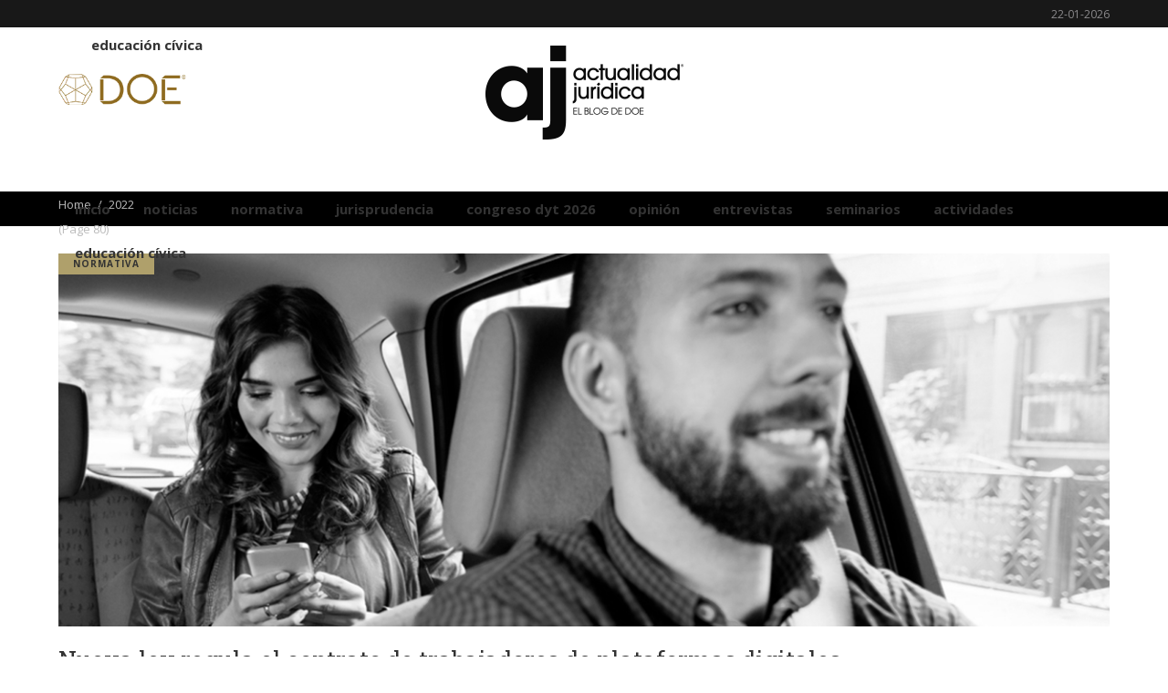

--- FILE ---
content_type: text/html; charset=UTF-8
request_url: https://actualidadjuridica.doe.cl/2022/page/80/
body_size: 20391
content:
<!DOCTYPE html>
<html lang="es">
<head>
    	
        <meta charset="UTF-8"/>

        <link rel="profile" href="http://gmpg.org/xfn/11"/>
        <link rel="pingback" href="https://actualidadjuridica.doe.cl/xmlrpc.php"/>
                    <meta name="viewport" content="width=device-width,initial-scale=1,user-scalable=no">
        
	<meta name='robots' content='noindex, follow' />

	<!-- This site is optimized with the Yoast SEO Premium plugin v26.6 (Yoast SEO v26.8) - https://yoast.com/product/yoast-seo-premium-wordpress/ -->
	<title>2022 - Página 80 de 91 - DOE | Actualidad Jurídica</title>
	<meta property="og:locale" content="es_ES" />
	<meta property="og:type" content="website" />
	<meta property="og:title" content="2022" />
	<meta property="og:url" content="https://actualidadjuridica.doe.cl/2022/" />
	<meta property="og:site_name" content="DOE | Actualidad Jurídica" />
	<meta name="twitter:card" content="summary_large_image" />
	<meta name="twitter:site" content="@doe_cl" />
	<script type="application/ld+json" class="yoast-schema-graph">{"@context":"https://schema.org","@graph":[{"@type":"CollectionPage","@id":"https://actualidadjuridica.doe.cl/2022/","url":"https://actualidadjuridica.doe.cl/2022/page/80/","name":"2022 - Página 80 de 91 - DOE | Actualidad Jurídica","isPartOf":{"@id":"https://actualidadjuridica.doe.cl/#website"},"primaryImageOfPage":{"@id":"https://actualidadjuridica.doe.cl/2022/page/80/#primaryimage"},"image":{"@id":"https://actualidadjuridica.doe.cl/2022/page/80/#primaryimage"},"thumbnailUrl":"https://actualidadjuridica.doe.cl/wp-content/uploads/2022/03/Nueva-ley-regula-el-contrato-de-trabajadores-de-plataformas-digitales.jpg","breadcrumb":{"@id":"https://actualidadjuridica.doe.cl/2022/page/80/#breadcrumb"},"inLanguage":"es"},{"@type":"ImageObject","inLanguage":"es","@id":"https://actualidadjuridica.doe.cl/2022/page/80/#primaryimage","url":"https://actualidadjuridica.doe.cl/wp-content/uploads/2022/03/Nueva-ley-regula-el-contrato-de-trabajadores-de-plataformas-digitales.jpg","contentUrl":"https://actualidadjuridica.doe.cl/wp-content/uploads/2022/03/Nueva-ley-regula-el-contrato-de-trabajadores-de-plataformas-digitales.jpg","width":1200,"height":426},{"@type":"BreadcrumbList","@id":"https://actualidadjuridica.doe.cl/2022/page/80/#breadcrumb","itemListElement":[{"@type":"ListItem","position":1,"name":"Portada","item":"https://actualidadjuridica.doe.cl/"},{"@type":"ListItem","position":2,"name":"Archivo de 2022"}]},{"@type":"WebSite","@id":"https://actualidadjuridica.doe.cl/#website","url":"https://actualidadjuridica.doe.cl/","name":"DOE | Actualidad Jurídica","description":"","publisher":{"@id":"https://actualidadjuridica.doe.cl/#organization"},"potentialAction":[{"@type":"SearchAction","target":{"@type":"EntryPoint","urlTemplate":"https://actualidadjuridica.doe.cl/?s={search_term_string}"},"query-input":{"@type":"PropertyValueSpecification","valueRequired":true,"valueName":"search_term_string"}}],"inLanguage":"es"},{"@type":"Organization","@id":"https://actualidadjuridica.doe.cl/#organization","name":"Actualidad Jurídica","url":"https://actualidadjuridica.doe.cl/","logo":{"@type":"ImageObject","inLanguage":"es","@id":"https://actualidadjuridica.doe.cl/#/schema/logo/image/","url":"https://actualidadjuridica.doe.cl/wp-content/uploads/2020/10/logo-footer2.png","contentUrl":"https://actualidadjuridica.doe.cl/wp-content/uploads/2020/10/logo-footer2.png","width":93,"height":134,"caption":"Actualidad Jurídica"},"image":{"@id":"https://actualidadjuridica.doe.cl/#/schema/logo/image/"},"sameAs":["https://x.com/doe_cl","https://www.linkedin.com/company/doe-el-banco-de-información-de-chile/about/"]}]}</script>
	<!-- / Yoast SEO Premium plugin. -->


<link rel='dns-prefetch' href='//platform-api.sharethis.com' />
<link rel='dns-prefetch' href='//fonts.googleapis.com' />
<link rel="alternate" type="application/rss+xml" title="DOE | Actualidad Jurídica &raquo; Feed" href="https://actualidadjuridica.doe.cl/feed/" />
<link rel="alternate" type="application/rss+xml" title="DOE | Actualidad Jurídica &raquo; Feed de los comentarios" href="https://actualidadjuridica.doe.cl/comments/feed/" />
<style id='wp-img-auto-sizes-contain-inline-css' type='text/css'>
img:is([sizes=auto i],[sizes^="auto," i]){contain-intrinsic-size:3000px 1500px}
/*# sourceURL=wp-img-auto-sizes-contain-inline-css */
</style>
<style id='wp-emoji-styles-inline-css' type='text/css'>

	img.wp-smiley, img.emoji {
		display: inline !important;
		border: none !important;
		box-shadow: none !important;
		height: 1em !important;
		width: 1em !important;
		margin: 0 0.07em !important;
		vertical-align: -0.1em !important;
		background: none !important;
		padding: 0 !important;
	}
/*# sourceURL=wp-emoji-styles-inline-css */
</style>
<style id='wp-block-library-inline-css' type='text/css'>
:root{--wp-block-synced-color:#7a00df;--wp-block-synced-color--rgb:122,0,223;--wp-bound-block-color:var(--wp-block-synced-color);--wp-editor-canvas-background:#ddd;--wp-admin-theme-color:#007cba;--wp-admin-theme-color--rgb:0,124,186;--wp-admin-theme-color-darker-10:#006ba1;--wp-admin-theme-color-darker-10--rgb:0,107,160.5;--wp-admin-theme-color-darker-20:#005a87;--wp-admin-theme-color-darker-20--rgb:0,90,135;--wp-admin-border-width-focus:2px}@media (min-resolution:192dpi){:root{--wp-admin-border-width-focus:1.5px}}.wp-element-button{cursor:pointer}:root .has-very-light-gray-background-color{background-color:#eee}:root .has-very-dark-gray-background-color{background-color:#313131}:root .has-very-light-gray-color{color:#eee}:root .has-very-dark-gray-color{color:#313131}:root .has-vivid-green-cyan-to-vivid-cyan-blue-gradient-background{background:linear-gradient(135deg,#00d084,#0693e3)}:root .has-purple-crush-gradient-background{background:linear-gradient(135deg,#34e2e4,#4721fb 50%,#ab1dfe)}:root .has-hazy-dawn-gradient-background{background:linear-gradient(135deg,#faaca8,#dad0ec)}:root .has-subdued-olive-gradient-background{background:linear-gradient(135deg,#fafae1,#67a671)}:root .has-atomic-cream-gradient-background{background:linear-gradient(135deg,#fdd79a,#004a59)}:root .has-nightshade-gradient-background{background:linear-gradient(135deg,#330968,#31cdcf)}:root .has-midnight-gradient-background{background:linear-gradient(135deg,#020381,#2874fc)}:root{--wp--preset--font-size--normal:16px;--wp--preset--font-size--huge:42px}.has-regular-font-size{font-size:1em}.has-larger-font-size{font-size:2.625em}.has-normal-font-size{font-size:var(--wp--preset--font-size--normal)}.has-huge-font-size{font-size:var(--wp--preset--font-size--huge)}.has-text-align-center{text-align:center}.has-text-align-left{text-align:left}.has-text-align-right{text-align:right}.has-fit-text{white-space:nowrap!important}#end-resizable-editor-section{display:none}.aligncenter{clear:both}.items-justified-left{justify-content:flex-start}.items-justified-center{justify-content:center}.items-justified-right{justify-content:flex-end}.items-justified-space-between{justify-content:space-between}.screen-reader-text{border:0;clip-path:inset(50%);height:1px;margin:-1px;overflow:hidden;padding:0;position:absolute;width:1px;word-wrap:normal!important}.screen-reader-text:focus{background-color:#ddd;clip-path:none;color:#444;display:block;font-size:1em;height:auto;left:5px;line-height:normal;padding:15px 23px 14px;text-decoration:none;top:5px;width:auto;z-index:100000}html :where(.has-border-color){border-style:solid}html :where([style*=border-top-color]){border-top-style:solid}html :where([style*=border-right-color]){border-right-style:solid}html :where([style*=border-bottom-color]){border-bottom-style:solid}html :where([style*=border-left-color]){border-left-style:solid}html :where([style*=border-width]){border-style:solid}html :where([style*=border-top-width]){border-top-style:solid}html :where([style*=border-right-width]){border-right-style:solid}html :where([style*=border-bottom-width]){border-bottom-style:solid}html :where([style*=border-left-width]){border-left-style:solid}html :where(img[class*=wp-image-]){height:auto;max-width:100%}:where(figure){margin:0 0 1em}html :where(.is-position-sticky){--wp-admin--admin-bar--position-offset:var(--wp-admin--admin-bar--height,0px)}@media screen and (max-width:600px){html :where(.is-position-sticky){--wp-admin--admin-bar--position-offset:0px}}

/*# sourceURL=wp-block-library-inline-css */
</style><style id='wp-block-image-inline-css' type='text/css'>
.wp-block-image>a,.wp-block-image>figure>a{display:inline-block}.wp-block-image img{box-sizing:border-box;height:auto;max-width:100%;vertical-align:bottom}@media not (prefers-reduced-motion){.wp-block-image img.hide{visibility:hidden}.wp-block-image img.show{animation:show-content-image .4s}}.wp-block-image[style*=border-radius] img,.wp-block-image[style*=border-radius]>a{border-radius:inherit}.wp-block-image.has-custom-border img{box-sizing:border-box}.wp-block-image.aligncenter{text-align:center}.wp-block-image.alignfull>a,.wp-block-image.alignwide>a{width:100%}.wp-block-image.alignfull img,.wp-block-image.alignwide img{height:auto;width:100%}.wp-block-image .aligncenter,.wp-block-image .alignleft,.wp-block-image .alignright,.wp-block-image.aligncenter,.wp-block-image.alignleft,.wp-block-image.alignright{display:table}.wp-block-image .aligncenter>figcaption,.wp-block-image .alignleft>figcaption,.wp-block-image .alignright>figcaption,.wp-block-image.aligncenter>figcaption,.wp-block-image.alignleft>figcaption,.wp-block-image.alignright>figcaption{caption-side:bottom;display:table-caption}.wp-block-image .alignleft{float:left;margin:.5em 1em .5em 0}.wp-block-image .alignright{float:right;margin:.5em 0 .5em 1em}.wp-block-image .aligncenter{margin-left:auto;margin-right:auto}.wp-block-image :where(figcaption){margin-bottom:1em;margin-top:.5em}.wp-block-image.is-style-circle-mask img{border-radius:9999px}@supports ((-webkit-mask-image:none) or (mask-image:none)) or (-webkit-mask-image:none){.wp-block-image.is-style-circle-mask img{border-radius:0;-webkit-mask-image:url('data:image/svg+xml;utf8,<svg viewBox="0 0 100 100" xmlns="http://www.w3.org/2000/svg"><circle cx="50" cy="50" r="50"/></svg>');mask-image:url('data:image/svg+xml;utf8,<svg viewBox="0 0 100 100" xmlns="http://www.w3.org/2000/svg"><circle cx="50" cy="50" r="50"/></svg>');mask-mode:alpha;-webkit-mask-position:center;mask-position:center;-webkit-mask-repeat:no-repeat;mask-repeat:no-repeat;-webkit-mask-size:contain;mask-size:contain}}:root :where(.wp-block-image.is-style-rounded img,.wp-block-image .is-style-rounded img){border-radius:9999px}.wp-block-image figure{margin:0}.wp-lightbox-container{display:flex;flex-direction:column;position:relative}.wp-lightbox-container img{cursor:zoom-in}.wp-lightbox-container img:hover+button{opacity:1}.wp-lightbox-container button{align-items:center;backdrop-filter:blur(16px) saturate(180%);background-color:#5a5a5a40;border:none;border-radius:4px;cursor:zoom-in;display:flex;height:20px;justify-content:center;opacity:0;padding:0;position:absolute;right:16px;text-align:center;top:16px;width:20px;z-index:100}@media not (prefers-reduced-motion){.wp-lightbox-container button{transition:opacity .2s ease}}.wp-lightbox-container button:focus-visible{outline:3px auto #5a5a5a40;outline:3px auto -webkit-focus-ring-color;outline-offset:3px}.wp-lightbox-container button:hover{cursor:pointer;opacity:1}.wp-lightbox-container button:focus{opacity:1}.wp-lightbox-container button:focus,.wp-lightbox-container button:hover,.wp-lightbox-container button:not(:hover):not(:active):not(.has-background){background-color:#5a5a5a40;border:none}.wp-lightbox-overlay{box-sizing:border-box;cursor:zoom-out;height:100vh;left:0;overflow:hidden;position:fixed;top:0;visibility:hidden;width:100%;z-index:100000}.wp-lightbox-overlay .close-button{align-items:center;cursor:pointer;display:flex;justify-content:center;min-height:40px;min-width:40px;padding:0;position:absolute;right:calc(env(safe-area-inset-right) + 16px);top:calc(env(safe-area-inset-top) + 16px);z-index:5000000}.wp-lightbox-overlay .close-button:focus,.wp-lightbox-overlay .close-button:hover,.wp-lightbox-overlay .close-button:not(:hover):not(:active):not(.has-background){background:none;border:none}.wp-lightbox-overlay .lightbox-image-container{height:var(--wp--lightbox-container-height);left:50%;overflow:hidden;position:absolute;top:50%;transform:translate(-50%,-50%);transform-origin:top left;width:var(--wp--lightbox-container-width);z-index:9999999999}.wp-lightbox-overlay .wp-block-image{align-items:center;box-sizing:border-box;display:flex;height:100%;justify-content:center;margin:0;position:relative;transform-origin:0 0;width:100%;z-index:3000000}.wp-lightbox-overlay .wp-block-image img{height:var(--wp--lightbox-image-height);min-height:var(--wp--lightbox-image-height);min-width:var(--wp--lightbox-image-width);width:var(--wp--lightbox-image-width)}.wp-lightbox-overlay .wp-block-image figcaption{display:none}.wp-lightbox-overlay button{background:none;border:none}.wp-lightbox-overlay .scrim{background-color:#fff;height:100%;opacity:.9;position:absolute;width:100%;z-index:2000000}.wp-lightbox-overlay.active{visibility:visible}@media not (prefers-reduced-motion){.wp-lightbox-overlay.active{animation:turn-on-visibility .25s both}.wp-lightbox-overlay.active img{animation:turn-on-visibility .35s both}.wp-lightbox-overlay.show-closing-animation:not(.active){animation:turn-off-visibility .35s both}.wp-lightbox-overlay.show-closing-animation:not(.active) img{animation:turn-off-visibility .25s both}.wp-lightbox-overlay.zoom.active{animation:none;opacity:1;visibility:visible}.wp-lightbox-overlay.zoom.active .lightbox-image-container{animation:lightbox-zoom-in .4s}.wp-lightbox-overlay.zoom.active .lightbox-image-container img{animation:none}.wp-lightbox-overlay.zoom.active .scrim{animation:turn-on-visibility .4s forwards}.wp-lightbox-overlay.zoom.show-closing-animation:not(.active){animation:none}.wp-lightbox-overlay.zoom.show-closing-animation:not(.active) .lightbox-image-container{animation:lightbox-zoom-out .4s}.wp-lightbox-overlay.zoom.show-closing-animation:not(.active) .lightbox-image-container img{animation:none}.wp-lightbox-overlay.zoom.show-closing-animation:not(.active) .scrim{animation:turn-off-visibility .4s forwards}}@keyframes show-content-image{0%{visibility:hidden}99%{visibility:hidden}to{visibility:visible}}@keyframes turn-on-visibility{0%{opacity:0}to{opacity:1}}@keyframes turn-off-visibility{0%{opacity:1;visibility:visible}99%{opacity:0;visibility:visible}to{opacity:0;visibility:hidden}}@keyframes lightbox-zoom-in{0%{transform:translate(calc((-100vw + var(--wp--lightbox-scrollbar-width))/2 + var(--wp--lightbox-initial-left-position)),calc(-50vh + var(--wp--lightbox-initial-top-position))) scale(var(--wp--lightbox-scale))}to{transform:translate(-50%,-50%) scale(1)}}@keyframes lightbox-zoom-out{0%{transform:translate(-50%,-50%) scale(1);visibility:visible}99%{visibility:visible}to{transform:translate(calc((-100vw + var(--wp--lightbox-scrollbar-width))/2 + var(--wp--lightbox-initial-left-position)),calc(-50vh + var(--wp--lightbox-initial-top-position))) scale(var(--wp--lightbox-scale));visibility:hidden}}
/*# sourceURL=https://actualidadjuridica.doe.cl/wp-includes/blocks/image/style.min.css */
</style>
<style id='global-styles-inline-css' type='text/css'>
:root{--wp--preset--aspect-ratio--square: 1;--wp--preset--aspect-ratio--4-3: 4/3;--wp--preset--aspect-ratio--3-4: 3/4;--wp--preset--aspect-ratio--3-2: 3/2;--wp--preset--aspect-ratio--2-3: 2/3;--wp--preset--aspect-ratio--16-9: 16/9;--wp--preset--aspect-ratio--9-16: 9/16;--wp--preset--color--black: #000000;--wp--preset--color--cyan-bluish-gray: #abb8c3;--wp--preset--color--white: #ffffff;--wp--preset--color--pale-pink: #f78da7;--wp--preset--color--vivid-red: #cf2e2e;--wp--preset--color--luminous-vivid-orange: #ff6900;--wp--preset--color--luminous-vivid-amber: #fcb900;--wp--preset--color--light-green-cyan: #7bdcb5;--wp--preset--color--vivid-green-cyan: #00d084;--wp--preset--color--pale-cyan-blue: #8ed1fc;--wp--preset--color--vivid-cyan-blue: #0693e3;--wp--preset--color--vivid-purple: #9b51e0;--wp--preset--gradient--vivid-cyan-blue-to-vivid-purple: linear-gradient(135deg,rgb(6,147,227) 0%,rgb(155,81,224) 100%);--wp--preset--gradient--light-green-cyan-to-vivid-green-cyan: linear-gradient(135deg,rgb(122,220,180) 0%,rgb(0,208,130) 100%);--wp--preset--gradient--luminous-vivid-amber-to-luminous-vivid-orange: linear-gradient(135deg,rgb(252,185,0) 0%,rgb(255,105,0) 100%);--wp--preset--gradient--luminous-vivid-orange-to-vivid-red: linear-gradient(135deg,rgb(255,105,0) 0%,rgb(207,46,46) 100%);--wp--preset--gradient--very-light-gray-to-cyan-bluish-gray: linear-gradient(135deg,rgb(238,238,238) 0%,rgb(169,184,195) 100%);--wp--preset--gradient--cool-to-warm-spectrum: linear-gradient(135deg,rgb(74,234,220) 0%,rgb(151,120,209) 20%,rgb(207,42,186) 40%,rgb(238,44,130) 60%,rgb(251,105,98) 80%,rgb(254,248,76) 100%);--wp--preset--gradient--blush-light-purple: linear-gradient(135deg,rgb(255,206,236) 0%,rgb(152,150,240) 100%);--wp--preset--gradient--blush-bordeaux: linear-gradient(135deg,rgb(254,205,165) 0%,rgb(254,45,45) 50%,rgb(107,0,62) 100%);--wp--preset--gradient--luminous-dusk: linear-gradient(135deg,rgb(255,203,112) 0%,rgb(199,81,192) 50%,rgb(65,88,208) 100%);--wp--preset--gradient--pale-ocean: linear-gradient(135deg,rgb(255,245,203) 0%,rgb(182,227,212) 50%,rgb(51,167,181) 100%);--wp--preset--gradient--electric-grass: linear-gradient(135deg,rgb(202,248,128) 0%,rgb(113,206,126) 100%);--wp--preset--gradient--midnight: linear-gradient(135deg,rgb(2,3,129) 0%,rgb(40,116,252) 100%);--wp--preset--font-size--small: 13px;--wp--preset--font-size--medium: 20px;--wp--preset--font-size--large: 36px;--wp--preset--font-size--x-large: 42px;--wp--preset--spacing--20: 0.44rem;--wp--preset--spacing--30: 0.67rem;--wp--preset--spacing--40: 1rem;--wp--preset--spacing--50: 1.5rem;--wp--preset--spacing--60: 2.25rem;--wp--preset--spacing--70: 3.38rem;--wp--preset--spacing--80: 5.06rem;--wp--preset--shadow--natural: 6px 6px 9px rgba(0, 0, 0, 0.2);--wp--preset--shadow--deep: 12px 12px 50px rgba(0, 0, 0, 0.4);--wp--preset--shadow--sharp: 6px 6px 0px rgba(0, 0, 0, 0.2);--wp--preset--shadow--outlined: 6px 6px 0px -3px rgb(255, 255, 255), 6px 6px rgb(0, 0, 0);--wp--preset--shadow--crisp: 6px 6px 0px rgb(0, 0, 0);}:where(.is-layout-flex){gap: 0.5em;}:where(.is-layout-grid){gap: 0.5em;}body .is-layout-flex{display: flex;}.is-layout-flex{flex-wrap: wrap;align-items: center;}.is-layout-flex > :is(*, div){margin: 0;}body .is-layout-grid{display: grid;}.is-layout-grid > :is(*, div){margin: 0;}:where(.wp-block-columns.is-layout-flex){gap: 2em;}:where(.wp-block-columns.is-layout-grid){gap: 2em;}:where(.wp-block-post-template.is-layout-flex){gap: 1.25em;}:where(.wp-block-post-template.is-layout-grid){gap: 1.25em;}.has-black-color{color: var(--wp--preset--color--black) !important;}.has-cyan-bluish-gray-color{color: var(--wp--preset--color--cyan-bluish-gray) !important;}.has-white-color{color: var(--wp--preset--color--white) !important;}.has-pale-pink-color{color: var(--wp--preset--color--pale-pink) !important;}.has-vivid-red-color{color: var(--wp--preset--color--vivid-red) !important;}.has-luminous-vivid-orange-color{color: var(--wp--preset--color--luminous-vivid-orange) !important;}.has-luminous-vivid-amber-color{color: var(--wp--preset--color--luminous-vivid-amber) !important;}.has-light-green-cyan-color{color: var(--wp--preset--color--light-green-cyan) !important;}.has-vivid-green-cyan-color{color: var(--wp--preset--color--vivid-green-cyan) !important;}.has-pale-cyan-blue-color{color: var(--wp--preset--color--pale-cyan-blue) !important;}.has-vivid-cyan-blue-color{color: var(--wp--preset--color--vivid-cyan-blue) !important;}.has-vivid-purple-color{color: var(--wp--preset--color--vivid-purple) !important;}.has-black-background-color{background-color: var(--wp--preset--color--black) !important;}.has-cyan-bluish-gray-background-color{background-color: var(--wp--preset--color--cyan-bluish-gray) !important;}.has-white-background-color{background-color: var(--wp--preset--color--white) !important;}.has-pale-pink-background-color{background-color: var(--wp--preset--color--pale-pink) !important;}.has-vivid-red-background-color{background-color: var(--wp--preset--color--vivid-red) !important;}.has-luminous-vivid-orange-background-color{background-color: var(--wp--preset--color--luminous-vivid-orange) !important;}.has-luminous-vivid-amber-background-color{background-color: var(--wp--preset--color--luminous-vivid-amber) !important;}.has-light-green-cyan-background-color{background-color: var(--wp--preset--color--light-green-cyan) !important;}.has-vivid-green-cyan-background-color{background-color: var(--wp--preset--color--vivid-green-cyan) !important;}.has-pale-cyan-blue-background-color{background-color: var(--wp--preset--color--pale-cyan-blue) !important;}.has-vivid-cyan-blue-background-color{background-color: var(--wp--preset--color--vivid-cyan-blue) !important;}.has-vivid-purple-background-color{background-color: var(--wp--preset--color--vivid-purple) !important;}.has-black-border-color{border-color: var(--wp--preset--color--black) !important;}.has-cyan-bluish-gray-border-color{border-color: var(--wp--preset--color--cyan-bluish-gray) !important;}.has-white-border-color{border-color: var(--wp--preset--color--white) !important;}.has-pale-pink-border-color{border-color: var(--wp--preset--color--pale-pink) !important;}.has-vivid-red-border-color{border-color: var(--wp--preset--color--vivid-red) !important;}.has-luminous-vivid-orange-border-color{border-color: var(--wp--preset--color--luminous-vivid-orange) !important;}.has-luminous-vivid-amber-border-color{border-color: var(--wp--preset--color--luminous-vivid-amber) !important;}.has-light-green-cyan-border-color{border-color: var(--wp--preset--color--light-green-cyan) !important;}.has-vivid-green-cyan-border-color{border-color: var(--wp--preset--color--vivid-green-cyan) !important;}.has-pale-cyan-blue-border-color{border-color: var(--wp--preset--color--pale-cyan-blue) !important;}.has-vivid-cyan-blue-border-color{border-color: var(--wp--preset--color--vivid-cyan-blue) !important;}.has-vivid-purple-border-color{border-color: var(--wp--preset--color--vivid-purple) !important;}.has-vivid-cyan-blue-to-vivid-purple-gradient-background{background: var(--wp--preset--gradient--vivid-cyan-blue-to-vivid-purple) !important;}.has-light-green-cyan-to-vivid-green-cyan-gradient-background{background: var(--wp--preset--gradient--light-green-cyan-to-vivid-green-cyan) !important;}.has-luminous-vivid-amber-to-luminous-vivid-orange-gradient-background{background: var(--wp--preset--gradient--luminous-vivid-amber-to-luminous-vivid-orange) !important;}.has-luminous-vivid-orange-to-vivid-red-gradient-background{background: var(--wp--preset--gradient--luminous-vivid-orange-to-vivid-red) !important;}.has-very-light-gray-to-cyan-bluish-gray-gradient-background{background: var(--wp--preset--gradient--very-light-gray-to-cyan-bluish-gray) !important;}.has-cool-to-warm-spectrum-gradient-background{background: var(--wp--preset--gradient--cool-to-warm-spectrum) !important;}.has-blush-light-purple-gradient-background{background: var(--wp--preset--gradient--blush-light-purple) !important;}.has-blush-bordeaux-gradient-background{background: var(--wp--preset--gradient--blush-bordeaux) !important;}.has-luminous-dusk-gradient-background{background: var(--wp--preset--gradient--luminous-dusk) !important;}.has-pale-ocean-gradient-background{background: var(--wp--preset--gradient--pale-ocean) !important;}.has-electric-grass-gradient-background{background: var(--wp--preset--gradient--electric-grass) !important;}.has-midnight-gradient-background{background: var(--wp--preset--gradient--midnight) !important;}.has-small-font-size{font-size: var(--wp--preset--font-size--small) !important;}.has-medium-font-size{font-size: var(--wp--preset--font-size--medium) !important;}.has-large-font-size{font-size: var(--wp--preset--font-size--large) !important;}.has-x-large-font-size{font-size: var(--wp--preset--font-size--x-large) !important;}
/*# sourceURL=global-styles-inline-css */
</style>

<style id='classic-theme-styles-inline-css' type='text/css'>
/*! This file is auto-generated */
.wp-block-button__link{color:#fff;background-color:#32373c;border-radius:9999px;box-shadow:none;text-decoration:none;padding:calc(.667em + 2px) calc(1.333em + 2px);font-size:1.125em}.wp-block-file__button{background:#32373c;color:#fff;text-decoration:none}
/*# sourceURL=/wp-includes/css/classic-themes.min.css */
</style>
<link rel='stylesheet' id='bbp-default-css' href='https://actualidadjuridica.doe.cl/wp-content/plugins/bbpress/templates/default/css/bbpress.min.css?ver=2.6.14' type='text/css' media='all' />
<link rel='stylesheet' id='contact-form-7-css' href='https://actualidadjuridica.doe.cl/wp-content/plugins/contact-form-7/includes/css/styles.css?ver=6.1.4' type='text/css' media='all' />
<link rel='stylesheet' id='video_popup_main_style-css' href='https://actualidadjuridica.doe.cl/wp-content/plugins/video-popup/assets/css/videoPopup.css?ver=2.0.3' type='text/css' media='all' />
<link rel='stylesheet' id='ppress-frontend-css' href='https://actualidadjuridica.doe.cl/wp-content/plugins/wp-user-avatar/assets/css/frontend.min.css?ver=4.16.8' type='text/css' media='all' />
<link rel='stylesheet' id='ppress-flatpickr-css' href='https://actualidadjuridica.doe.cl/wp-content/plugins/wp-user-avatar/assets/flatpickr/flatpickr.min.css?ver=4.16.8' type='text/css' media='all' />
<link rel='stylesheet' id='ppress-select2-css' href='https://actualidadjuridica.doe.cl/wp-content/plugins/wp-user-avatar/assets/select2/select2.min.css?ver=6.9' type='text/css' media='all' />
<link rel='stylesheet' id='hashmag-mikado-default-style-css' href='https://actualidadjuridica.doe.cl/wp-content/themes/hashmag/style.css?ver=6.9' type='text/css' media='all' />
<link rel='stylesheet' id='hashmag-mikado-modules-css' href='https://actualidadjuridica.doe.cl/wp-content/themes/hashmag/assets/css/modules.min.css?ver=6.9' type='text/css' media='all' />
<style id='hashmag-mikado-modules-inline-css' type='text/css'>
.mkdf-logo-wrapper img {
    width: 217px;
    height: 109px !important;
    margin-top: -20px;
}

.vc_custom_1458822345547 {
    display: none;
}

img {	
-webkit-filter: grayscale(100%) !important;
-moz-filter: grayscale(100%) !important;
-ms-filter: grayscale(100%) !important;
-o-filter: grayscale(100%) !important;
filter: grayscale(100%) !important;
}

div:not(.mkdf-blog-single) > .mkdf-breadcrumb-type.mkdf-title {
    background-color: #000;
    margin-bottom: 30px;
    margin-top: 5px;
}

.mkdf-breadcrumbs-inner a,
.mkdf-breadcrumbs-inner span {
    color: #bbb;
}

.mkdf-breadcrumbs-inner a:hover{
    color: #afa06b !important;
}

.mkdf-footer-bottom-holder {
    display: none !important;
}

.mkdf-column:nth-child(3) {
    text-align: right;
}

div.mkdf-post-info-comments-holder {
    visibility: hidden;
}

div.mkdf-post-info-date:after {
    visibility: hidden !important;
}

figure.opin {
    margin: 15px 15px -5px 0 !important;
    padding: 0 !important;
}

.mkdf-mobile-header .mkdf-mobile-header-inner {
    height: 80px !important;
}

.wpb_widgetised_column .widget.widget_tag_cloud a {
    height: auto !important;
}

.tag-link-position-18 a {
    line-height: 20px;
}

.wpcf7-submit {
    margin-top: 30px !important;
    background: #afa06b !important;
    color: #fff !important;
}

.wpcf7-submit:hover {
    opacity: .9 !important;
}

.footer-input  {    
    background: #000 !important;
    color: #efefef !important;
    border: 1px solid rgb(32,32,32) !important;
    border-radius: 15px !important;
    height: 35px;
}

.footer-input:focus,
.footer-input2:focus{
    background: #202020 !important;
    border: 1px solid rgb(162,162,162) !important;
}

.footer-input2  {    
    background: #000 !important;
    color: #efefef !important;
    border: 1px solid rgb(32,32,32) !important;
    border-radius: 15px !important;
    height: 70px;
}

.footer-input::placeholder,
.footer-input2::placeholder{
    color: rgb(107,107,107) !important;
}

.footer-btn {   
    line-height: 5px;
    background: #000 !important;    
    border: 1px solid rgb(32,32,32) !important;
    color: rgb(107,107,107) !important;
    border-radius: 35px !important;
    height: 35px;
    margin-top: 0 !important;
    width: 30% !important;
}

.footer-btn:hover {
    background: #202020 !important;
    border: 1px solid rgb(162,162,162) !important;
}

.mkdf-footer-column-2 {
    text-align: left;
    margin-top: 0 !important;
    margin-left: 25% !important;
}

.mkdf-footer-top-holder {
    background: url('https://actualidadjuridica.doe.cl/wp-content/uploads/2020/10/contacto.png');
    background-size: 100%;
    background-repeat: no-repeat;
    height: 365px;
}

@media (max-width: 768px) {
	.mkdf-breadcrumbs-inner .mkdf-current {
		display: none;
	}
  }

.wpcf7-list-item {
    margin-left: 0.5em;
    display: block !important;
}

.mkdf-current {
    text-overflow: ellipsis;
    white-space: nowrap;
    overflow: hidden;
    width: 860px;
}

.mkdf-centered-logo {
    background-image: url('https://actualidadjuridica.doe.cl/wp-content/uploads/2021/01/doe.png');
    background-position: left 33px;
    background-repeat: no-repeat;
    background-size: 140px;
}

@media (max-width: 768px) {
    .mkdf-centered-logo {
        background-image: none;
        background-position: initial;
        background-size: auto;
    }
}

@media (max-width: 768px) {
  .mobile_footer {
    display: none;
  }
  .mkdf-footer-top-holder {
    height: auto;
  }
}

#ajaxsearchlite1 {
    margin-top: -20px !important;
}

.mkdf-column.footer_col3 form {
    width: 500px !important;
    margin-left: 80px !important;
}

.mkdf-column.footer_col3 form .footer-btn {
    background: #afa06b !important;
    color: #000 !important;
}@media only screen and (min-width: 1024px) and (max-width: 1400px){}
/*# sourceURL=hashmag-mikado-modules-inline-css */
</style>
<link rel='stylesheet' id='hashmag-mikado-plugins-css' href='https://actualidadjuridica.doe.cl/wp-content/themes/hashmag/assets/css/plugins.min.css?ver=6.9' type='text/css' media='all' />
<link rel='stylesheet' id='hashmag-mikado-font_awesome-css' href='https://actualidadjuridica.doe.cl/wp-content/themes/hashmag/assets/css/font-awesome/css/font-awesome.min.css?ver=6.9' type='text/css' media='all' />
<link rel='stylesheet' id='hashmag-mikado-font_elegant-css' href='https://actualidadjuridica.doe.cl/wp-content/themes/hashmag/assets/css/elegant-icons/style.min.css?ver=6.9' type='text/css' media='all' />
<link rel='stylesheet' id='hashmag-mikado-ion_icons-css' href='https://actualidadjuridica.doe.cl/wp-content/themes/hashmag/assets/css/ion-icons/css/ionicons.min.css?ver=6.9' type='text/css' media='all' />
<link rel='stylesheet' id='hashmag-mikado-linea_icons-css' href='https://actualidadjuridica.doe.cl/wp-content/themes/hashmag/assets/css/linea-icons/style.css?ver=6.9' type='text/css' media='all' />
<link rel='stylesheet' id='mediaelement-css' href='https://actualidadjuridica.doe.cl/wp-includes/js/mediaelement/mediaelementplayer-legacy.min.css?ver=4.2.17' type='text/css' media='all' />
<link rel='stylesheet' id='wp-mediaelement-css' href='https://actualidadjuridica.doe.cl/wp-includes/js/mediaelement/wp-mediaelement.min.css?ver=6.9' type='text/css' media='all' />
<link rel='stylesheet' id='hashmag-mikado-modules-responsive-css' href='https://actualidadjuridica.doe.cl/wp-content/themes/hashmag/assets/css/modules-responsive.min.css?ver=6.9' type='text/css' media='all' />
<link rel='stylesheet' id='hashmag-mikado-style-dynamic-responsive-css' href='https://actualidadjuridica.doe.cl/wp-content/themes/hashmag/assets/css/style_dynamic_responsive.css?ver=1718296992' type='text/css' media='all' />
<link rel='stylesheet' id='js_composer_front-css' href='https://actualidadjuridica.doe.cl/wp-content/plugins/js_composer/assets/css/js_composer.min.css?ver=8.0.1' type='text/css' media='all' />
<link rel='stylesheet' id='hashmag-mikado-bb-press-css' href='https://actualidadjuridica.doe.cl/wp-content/themes/hashmag/assets/css/bbpress.min.css?ver=6.9' type='text/css' media='all' />
<link rel='stylesheet' id='hashmag-mikado-bb-press-responsive-css' href='https://actualidadjuridica.doe.cl/wp-content/themes/hashmag/assets/css/bbpress-responsive.min.css?ver=6.9' type='text/css' media='all' />
<link rel='stylesheet' id='hashmag-mikado-style-dynamic-css' href='https://actualidadjuridica.doe.cl/wp-content/themes/hashmag/assets/css/style_dynamic.css?ver=1718296992' type='text/css' media='all' />
<link rel='stylesheet' id='hashmag-mikado-google-fonts-css' href='https://fonts.googleapis.com/css?family=Roboto+Slab%3A100%2C100italic%2C200%2C200italic%2C300%2C300italic%2C400%2C400italic%2C500%2C500italic%2C600%2C600italic%2C700%2C700italic%2C800%2C800italic%2C900%2C900italic%7COpen+Sans%3A100%2C100italic%2C200%2C200italic%2C300%2C300italic%2C400%2C400italic%2C500%2C500italic%2C600%2C600italic%2C700%2C700italic%2C800%2C800italic%2C900%2C900italic%7CRoboto+Condensed%3A100%2C100italic%2C200%2C200italic%2C300%2C300italic%2C400%2C400italic%2C500%2C500italic%2C600%2C600italic%2C700%2C700italic%2C800%2C800italic%2C900%2C900italic%7CLato%3A100%2C100italic%2C200%2C200italic%2C300%2C300italic%2C400%2C400italic%2C500%2C500italic%2C600%2C600italic%2C700%2C700italic%2C800%2C800italic%2C900%2C900italic&#038;subset=latin%2Clatin-ext&#038;ver=1.0.0' type='text/css' media='all' />
<link rel='stylesheet' id='heateor_sss_frontend_css-css' href='https://actualidadjuridica.doe.cl/wp-content/plugins/sassy-social-share/public/css/sassy-social-share-public.css?ver=3.3.79' type='text/css' media='all' />
<style id='heateor_sss_frontend_css-inline-css' type='text/css'>
.heateor_sss_button_instagram span.heateor_sss_svg,a.heateor_sss_instagram span.heateor_sss_svg{background:radial-gradient(circle at 30% 107%,#fdf497 0,#fdf497 5%,#fd5949 45%,#d6249f 60%,#285aeb 90%)}.heateor_sss_horizontal_sharing .heateor_sss_svg,.heateor_sss_standard_follow_icons_container .heateor_sss_svg{color:#fff;border-width:0px;border-style:solid;border-color:transparent}.heateor_sss_horizontal_sharing .heateorSssTCBackground{color:#666}.heateor_sss_horizontal_sharing span.heateor_sss_svg:hover,.heateor_sss_standard_follow_icons_container span.heateor_sss_svg:hover{border-color:transparent;}.heateor_sss_vertical_sharing span.heateor_sss_svg,.heateor_sss_floating_follow_icons_container span.heateor_sss_svg{color:#fff;border-width:0px;border-style:solid;border-color:transparent;}.heateor_sss_vertical_sharing .heateorSssTCBackground{color:#666;}.heateor_sss_vertical_sharing span.heateor_sss_svg:hover,.heateor_sss_floating_follow_icons_container span.heateor_sss_svg:hover{border-color:transparent;}@media screen and (max-width:783px) {.heateor_sss_vertical_sharing{display:none!important}}
/*# sourceURL=heateor_sss_frontend_css-inline-css */
</style>
<link rel='stylesheet' id='cf7cf-style-css' href='https://actualidadjuridica.doe.cl/wp-content/plugins/cf7-conditional-fields/style.css?ver=2.6.7' type='text/css' media='all' />
<script type="text/javascript" id="video_popup_main_modal-js-extra">
/* <![CDATA[ */
var theVideoPopupGeneralOptions = {"wrap_close":"false","no_cookie":"false","debug":"0"};
//# sourceURL=video_popup_main_modal-js-extra
/* ]]> */
</script>
<script type="text/javascript" src="https://actualidadjuridica.doe.cl/wp-content/plugins/video-popup/assets/js/videoPopup.js?ver=2.0.3" id="video_popup_main_modal-js"></script>
<script type="text/javascript" src="https://actualidadjuridica.doe.cl/wp-includes/js/jquery/jquery.min.js?ver=3.7.1" id="jquery-core-js"></script>
<script type="text/javascript" src="https://actualidadjuridica.doe.cl/wp-includes/js/jquery/jquery-migrate.min.js?ver=3.4.1" id="jquery-migrate-js"></script>
<script type="text/javascript" src="https://actualidadjuridica.doe.cl/wp-content/plugins/wp-user-avatar/assets/flatpickr/flatpickr.min.js?ver=4.16.8" id="ppress-flatpickr-js"></script>
<script type="text/javascript" src="https://actualidadjuridica.doe.cl/wp-content/plugins/wp-user-avatar/assets/select2/select2.min.js?ver=4.16.8" id="ppress-select2-js"></script>
<script type="text/javascript" src="//platform-api.sharethis.com/js/sharethis.js#source=googleanalytics-wordpress#product=ga&amp;property=5f1db01452832800122c1635" id="googleanalytics-platform-sharethis-js"></script>
<script></script><link rel="https://api.w.org/" href="https://actualidadjuridica.doe.cl/wp-json/" /><link rel="EditURI" type="application/rsd+xml" title="RSD" href="https://actualidadjuridica.doe.cl/xmlrpc.php?rsd" />
<meta name="generator" content="WordPress 6.9" />
<script>
(function() {
	(function (i, s, o, g, r, a, m) {
		i['GoogleAnalyticsObject'] = r;
		i[r] = i[r] || function () {
				(i[r].q = i[r].q || []).push(arguments)
			}, i[r].l = 1 * new Date();
		a = s.createElement(o),
			m = s.getElementsByTagName(o)[0];
		a.async = 1;
		a.src = g;
		m.parentNode.insertBefore(a, m)
	})(window, document, 'script', 'https://google-analytics.com/analytics.js', 'ga');

	ga('create', 'G-53NLKPPG8N', 'auto');
			ga('send', 'pageview');
	})();
</script>
<meta name="generator" content="Powered by WPBakery Page Builder - drag and drop page builder for WordPress."/>
<link rel="icon" href="https://actualidadjuridica.doe.cl/wp-content/uploads/2020/01/icono-doe-100x100.png" sizes="32x32" />
<link rel="icon" href="https://actualidadjuridica.doe.cl/wp-content/uploads/2020/01/icono-doe.png" sizes="192x192" />
<link rel="apple-touch-icon" href="https://actualidadjuridica.doe.cl/wp-content/uploads/2020/01/icono-doe.png" />
<meta name="msapplication-TileImage" content="https://actualidadjuridica.doe.cl/wp-content/uploads/2020/01/icono-doe.png" />
		<style type="text/css" id="wp-custom-css">
			.mkdf-header-type3 .mkdf-menu-area {
    border-bottom: 0;
}

.mkdf-sticky-header .mkdf-sticky-holder .mkdf-vertical-align-containers {
    margin-top: -47px;
}		</style>
		<noscript><style> .wpb_animate_when_almost_visible { opacity: 1; }</style></noscript>	
	<!-- Global site tag (gtag.js) - Google Analytics -->
	<script async src="https://www.googletagmanager.com/gtag/js?id=G-53NLKPPG8N"></script>
	<script>
	  window.dataLayer = window.dataLayer || [];
	  function gtag(){dataLayer.push(arguments);}
	  gtag('js', new Date());

	  gtag('config', 'G-53NLKPPG8N');
	</script>
</head>
<body class="archive date paged paged-80 date-paged-80 wp-theme-hashmag mkd-core-1.2.1 hashmag-ver-1.6.1  mkdf-blog-installed mkdf-bbpress-installed mkdf-header-type3 mkdf-sticky-header-on-scroll-up mkdf-default-mobile-header mkdf-sticky-up-mobile-header mkdf- wpb-js-composer js-comp-ver-8.0.1 vc_responsive" itemscope itemtype="http://schema.org/WebPage">
<div class="mkdf-wrapper">
    <div class="mkdf-wrapper-inner">
        
    
    <div class="mkdf-top-bar">
                <div class="mkdf-grid">
                                    <div class="mkdf-vertical-align-containers mkdf-33-33-33">
                <div class="mkdf-position-left">
                    <div class="mkdf-position-left-inner">
                                            </div>
                </div>
                <div class="mkdf-position-center">
                    <div class="mkdf-position-center-inner">
                                            </div>
                </div>
                <div class="mkdf-position-right">
                    <div class="mkdf-position-right-inner">
                                                    
        <div class="widget mkdf-date-widget-holder" >
            22-01-2026        </div>
                                                </div>
                </div>
            </div>
                    </div>
        </div>

    

    <header class="mkdf-page-header">
        <div class="mkdf-logo-area">
            <div class="mkdf-grid">
                <div class="mkdf-vertical-align-containers mkdf-centered-logo">
                    <div class="mkdf-position-left">
                        <div class="mkdf-position-left-inner">
                            
<div class="mkdf-logo-wrapper">
    <a href="https://actualidadjuridica.doe.cl/" style="height: 54px;">
        <img class="mkdf-normal-logo" src="https://actualidadjuridica.doe.cl/wp-content/uploads/2020/07/blog.doe_.png" alt="logo"/>
                            </a>
</div>

                        </div>
                    </div>
                    <div class="mkdf-position-right">
                        <div class="mkdf-position-right-inner">
                                                    </div>
                    </div>
                </div>
            </div>
        </div>
        <div class="mkdf-menu-area">
            <div class="mkdf-grid">
                <div class="mkdf-vertical-align-containers">
                    <div class="mkdf-position-left">
                        <div class="mkdf-position-left-inner">
                            
<nav class="mkdf-main-menu mkdf-drop-down mkdf-default-nav">
    <ul id="menu-main-menu-2" class="clearfix"><li id="nav-menu-item-2266" class="menu-item menu-item-type-custom menu-item-object-custom  mkdf-menu-narrow" ><a href="/" class=""><span class="item_outer"><span class="item_inner"><span class="menu_icon_wrapper"><i class="menu_icon blank fa"></i></span><span class="item_text">Inicio</span></span></span></a></li>
<li id="nav-menu-item-2261" class="menu-item menu-item-type-taxonomy menu-item-object-category  mkdf-menu-narrow" ><a href="https://actualidadjuridica.doe.cl/category/noticias/" class=""><span class="item_outer"><span class="item_inner"><span class="menu_icon_wrapper"><i class="menu_icon blank fa"></i></span><span class="item_text">Noticias</span></span></span></a></li>
<li id="nav-menu-item-2262" class="menu-item menu-item-type-taxonomy menu-item-object-category  mkdf-menu-narrow" ><a href="https://actualidadjuridica.doe.cl/category/normativa/" class=""><span class="item_outer"><span class="item_inner"><span class="menu_icon_wrapper"><i class="menu_icon blank fa"></i></span><span class="item_text">Normativa</span></span></span></a></li>
<li id="nav-menu-item-2263" class="menu-item menu-item-type-taxonomy menu-item-object-category  mkdf-menu-narrow" ><a href="https://actualidadjuridica.doe.cl/category/jurisprudencia/" class=""><span class="item_outer"><span class="item_inner"><span class="menu_icon_wrapper"><i class="menu_icon blank fa"></i></span><span class="item_text">Jurisprudencia</span></span></span></a></li>
<li id="nav-menu-item-25653" class="menu-item menu-item-type-post_type menu-item-object-page  mkdf-menu-narrow" ><a href="https://actualidadjuridica.doe.cl/congreso-dyt-2026/" class=""><span class="item_outer"><span class="item_inner"><span class="menu_icon_wrapper"><i class="menu_icon blank fa"></i></span><span class="item_text">Congreso DyT 2026</span></span></span></a></li>
<li id="nav-menu-item-2264" class="menu-item menu-item-type-taxonomy menu-item-object-category  mkdf-menu-narrow" ><a href="https://actualidadjuridica.doe.cl/category/opinion/" class=""><span class="item_outer"><span class="item_inner"><span class="menu_icon_wrapper"><i class="menu_icon blank fa"></i></span><span class="item_text">Opinión</span></span></span></a></li>
<li id="nav-menu-item-7126" class="menu-item menu-item-type-taxonomy menu-item-object-category  mkdf-menu-narrow" ><a href="https://actualidadjuridica.doe.cl/category/entrevistas/" class=""><span class="item_outer"><span class="item_inner"><span class="menu_icon_wrapper"><i class="menu_icon blank fa"></i></span><span class="item_text">Entrevistas</span></span></span></a></li>
<li id="nav-menu-item-6394" class="menu-item menu-item-type-taxonomy menu-item-object-category  mkdf-menu-narrow" ><a href="https://actualidadjuridica.doe.cl/category/seminarios/" class=""><span class="item_outer"><span class="item_inner"><span class="menu_icon_wrapper"><i class="menu_icon blank fa"></i></span><span class="item_text">Seminarios</span></span></span></a></li>
<li id="nav-menu-item-7187" class="menu-item menu-item-type-taxonomy menu-item-object-category  mkdf-menu-narrow" ><a href="https://actualidadjuridica.doe.cl/category/actividades/" class=""><span class="item_outer"><span class="item_inner"><span class="menu_icon_wrapper"><i class="menu_icon blank fa"></i></span><span class="item_text">Actividades</span></span></span></a></li>
<li id="nav-menu-item-11228" class="menu-item menu-item-type-taxonomy menu-item-object-category  mkdf-menu-narrow" ><a href="https://actualidadjuridica.doe.cl/category/educacion-civica/" class=""><span class="item_outer"><span class="item_inner"><span class="menu_icon_wrapper"><i class="menu_icon blank fa"></i></span><span class="item_text">Educación Cívica</span></span></span></a></li>
</ul></nav>

                        </div>
                    </div>
                    <div class="mkdf-position-right">
                        <div class="mkdf-position-right-inner">
                                                    </div>
                    </div>
                </div>
            </div>
        </div>
        
    <div class="mkdf-sticky-header">
                <div class="mkdf-sticky-holder">
            <div class="mkdf-grid">
                <div class=" mkdf-vertical-align-containers">
                    <div class="mkdf-position-left">
                        <div class="mkdf-position-left-inner">
                            
<div class="mkdf-logo-wrapper">
    <a href="https://actualidadjuridica.doe.cl/" >
        <img src="" alt="logo"/>
    </a>
</div>

                        </div>
                    </div>
                    <div class="mkdf-position-center">
                        <div class="mkdf-position-center-inner">
                            
<nav class="mkdf-main-menu mkdf-drop-down mkdf-sticky-nav">
    <ul id="menu-main-menu-3" class="clearfix"><li id="sticky-nav-menu-item-2266" class="menu-item menu-item-type-custom menu-item-object-custom  mkdf-menu-narrow" ><a href="/" class=""><span class="item_outer"><span class="item_inner"><span class="menu_icon_wrapper"><i class="menu_icon blank fa"></i></span><span class="item_text">Inicio</span></span></span></a></li>
<li id="sticky-nav-menu-item-2261" class="menu-item menu-item-type-taxonomy menu-item-object-category  mkdf-menu-narrow" ><a href="https://actualidadjuridica.doe.cl/category/noticias/" class=""><span class="item_outer"><span class="item_inner"><span class="menu_icon_wrapper"><i class="menu_icon blank fa"></i></span><span class="item_text">Noticias</span></span></span></a></li>
<li id="sticky-nav-menu-item-2262" class="menu-item menu-item-type-taxonomy menu-item-object-category  mkdf-menu-narrow" ><a href="https://actualidadjuridica.doe.cl/category/normativa/" class=""><span class="item_outer"><span class="item_inner"><span class="menu_icon_wrapper"><i class="menu_icon blank fa"></i></span><span class="item_text">Normativa</span></span></span></a></li>
<li id="sticky-nav-menu-item-2263" class="menu-item menu-item-type-taxonomy menu-item-object-category  mkdf-menu-narrow" ><a href="https://actualidadjuridica.doe.cl/category/jurisprudencia/" class=""><span class="item_outer"><span class="item_inner"><span class="menu_icon_wrapper"><i class="menu_icon blank fa"></i></span><span class="item_text">Jurisprudencia</span></span></span></a></li>
<li id="sticky-nav-menu-item-25653" class="menu-item menu-item-type-post_type menu-item-object-page  mkdf-menu-narrow" ><a href="https://actualidadjuridica.doe.cl/congreso-dyt-2026/" class=""><span class="item_outer"><span class="item_inner"><span class="menu_icon_wrapper"><i class="menu_icon blank fa"></i></span><span class="item_text">Congreso DyT 2026</span></span></span></a></li>
<li id="sticky-nav-menu-item-2264" class="menu-item menu-item-type-taxonomy menu-item-object-category  mkdf-menu-narrow" ><a href="https://actualidadjuridica.doe.cl/category/opinion/" class=""><span class="item_outer"><span class="item_inner"><span class="menu_icon_wrapper"><i class="menu_icon blank fa"></i></span><span class="item_text">Opinión</span></span></span></a></li>
<li id="sticky-nav-menu-item-7126" class="menu-item menu-item-type-taxonomy menu-item-object-category  mkdf-menu-narrow" ><a href="https://actualidadjuridica.doe.cl/category/entrevistas/" class=""><span class="item_outer"><span class="item_inner"><span class="menu_icon_wrapper"><i class="menu_icon blank fa"></i></span><span class="item_text">Entrevistas</span></span></span></a></li>
<li id="sticky-nav-menu-item-6394" class="menu-item menu-item-type-taxonomy menu-item-object-category  mkdf-menu-narrow" ><a href="https://actualidadjuridica.doe.cl/category/seminarios/" class=""><span class="item_outer"><span class="item_inner"><span class="menu_icon_wrapper"><i class="menu_icon blank fa"></i></span><span class="item_text">Seminarios</span></span></span></a></li>
<li id="sticky-nav-menu-item-7187" class="menu-item menu-item-type-taxonomy menu-item-object-category  mkdf-menu-narrow" ><a href="https://actualidadjuridica.doe.cl/category/actividades/" class=""><span class="item_outer"><span class="item_inner"><span class="menu_icon_wrapper"><i class="menu_icon blank fa"></i></span><span class="item_text">Actividades</span></span></span></a></li>
<li id="sticky-nav-menu-item-11228" class="menu-item menu-item-type-taxonomy menu-item-object-category  mkdf-menu-narrow" ><a href="https://actualidadjuridica.doe.cl/category/educacion-civica/" class=""><span class="item_outer"><span class="item_inner"><span class="menu_icon_wrapper"><i class="menu_icon blank fa"></i></span><span class="item_text">Educación Cívica</span></span></span></a></li>
</ul></nav>

                        </div>
                    </div>
                    <div class="mkdf-position-right">
                        <div class="mkdf-position-right-inner">
                                                    </div>
                    </div>
                </div>
            </div>
        </div>
    </div>

    </header>


<header class="mkdf-mobile-header">
    <div class="mkdf-mobile-header-inner">
                <div class="mkdf-mobile-header-holder">
            <div class="mkdf-grid">
                <div class="mkdf-vertical-align-containers">
                                            <div class="mkdf-position-left">
                            <div class="mkdf-position-left-inner">
                                
<div class="mkdf-mobile-logo-wrapper">
    <a href="https://actualidadjuridica.doe.cl/" style="height: 30px">
        <img src="https://actualidadjuridica.doe.cl/wp-content/uploads/2020/07/blog.doe_mobil.png" alt="mobile-logo"/>
    </a>
</div>

                            </div>
                        </div>
                                        <div class="mkdf-position-right">
                        <div class="mkdf-position-right-inner">
                                                                                        <div class="mkdf-mobile-menu-opener">
                                    <a href="javascript:void(0)">
                                        <span class="mkdf-mobile-opener-icon-holder">
                                            <span class="mkdf-line line1"></span>
                                            <span class="mkdf-line line2"></span>
                                            <span class="mkdf-line line3"></span>
                                            <span class="mkdf-line line4"></span>
                                            <span class="mkdf-line line5"></span>
                                        </span>
                                    </a>
                                </div>
                                                    </div>
                    </div>
                </div> <!-- close .mkdf-vertical-align-containers -->
            </div>
        </div>
        <nav class="mkdf-mobile-nav">
    <div class="mkdf-grid">
        <ul id="menu-main-menu-4" class=""><li id="mobile-menu-item-2266" class="menu-item menu-item-type-custom menu-item-object-custom "><a href="/" class=""><span>Inicio</span></a></li>
<li id="mobile-menu-item-2261" class="menu-item menu-item-type-taxonomy menu-item-object-category "><a href="https://actualidadjuridica.doe.cl/category/noticias/" class=""><span>Noticias</span></a></li>
<li id="mobile-menu-item-2262" class="menu-item menu-item-type-taxonomy menu-item-object-category "><a href="https://actualidadjuridica.doe.cl/category/normativa/" class=""><span>Normativa</span></a></li>
<li id="mobile-menu-item-2263" class="menu-item menu-item-type-taxonomy menu-item-object-category "><a href="https://actualidadjuridica.doe.cl/category/jurisprudencia/" class=""><span>Jurisprudencia</span></a></li>
<li id="mobile-menu-item-25653" class="menu-item menu-item-type-post_type menu-item-object-page "><a href="https://actualidadjuridica.doe.cl/congreso-dyt-2026/" class=""><span>Congreso DyT 2026</span></a></li>
<li id="mobile-menu-item-2264" class="menu-item menu-item-type-taxonomy menu-item-object-category "><a href="https://actualidadjuridica.doe.cl/category/opinion/" class=""><span>Opinión</span></a></li>
<li id="mobile-menu-item-7126" class="menu-item menu-item-type-taxonomy menu-item-object-category "><a href="https://actualidadjuridica.doe.cl/category/entrevistas/" class=""><span>Entrevistas</span></a></li>
<li id="mobile-menu-item-6394" class="menu-item menu-item-type-taxonomy menu-item-object-category "><a href="https://actualidadjuridica.doe.cl/category/seminarios/" class=""><span>Seminarios</span></a></li>
<li id="mobile-menu-item-7187" class="menu-item menu-item-type-taxonomy menu-item-object-category "><a href="https://actualidadjuridica.doe.cl/category/actividades/" class=""><span>Actividades</span></a></li>
<li id="mobile-menu-item-11228" class="menu-item menu-item-type-taxonomy menu-item-object-category "><a href="https://actualidadjuridica.doe.cl/category/educacion-civica/" class=""><span>Educación Cívica</span></a></li>
</ul>    </div>
</nav>
    </div>

</header> <!-- close .mkdf-mobile-header -->


                    <a id='mkdf-back-to-top'  href='#'>
                <span class="mkdf-icon-stack">
                     <!-- <span aria-hidden="true" class="mkdf-icon-font-elegant arrow_carrot-2up "></span> -->
                     <span class="mkdf-btt-1"></span>
                     <span class="mkdf-btt-2"></span>
                     <span class="mkdf-btt-3"></span>
                     <span class="mkdf-btt-4"></span>
                </span>
            </a>
        
        <div class="mkdf-content" >
            <div class="mkdf-content-inner">                <div class="mkdf-title mkdf-breadcrumbs-type mkdf-breadcrumb-type mkdf-content-left-alignment" style="height:38px;" data-height="38" >
                <div class="mkdf-title-image"></div>
                    <div class="mkdf-title-holder" style="height:38px;">
                    <div class="mkdf-breadcrumbs-holder"><div class="mkdf-breadcrumbs-holder-inner"><div class="mkdf-breadcrumbs"><div class="mkdf-breadcrumbs-inner"><a href="https://actualidadjuridica.doe.cl/">Home</a><span class='mkdf-delimiter'></span><span class="mkdf-current">2022</span><span class="mkdf-current"> (Page 80)</span></div></div></div>
                    </div>
                </div>
            </div>
        <div class="mkdf-container">
	<div class="mkdf-container-inner clearfix">
			<div class="mkdf-blog-holder mkdf-blog-type-standard">
	<article id="post-6708" class="post-6708 post type-post status-publish format-standard has-post-thumbnail hentry category-normativa tag-laboral tag-seguridad-social">
    <div class="mkdf-post-item">
        <div class="mkdf-post-item-inner">
                                        <div class="mkdf-post-image-holder">
                    <div class="mkdf-post-info-category"><a href="https://actualidadjuridica.doe.cl/category/normativa/" rel="category tag">Normativa</a></div>                    <div class="mkdf-post-image-inner-holder">
                        <a itemprop="url" class="mkdf-post-slide-link mkdf-post-image-link" href="https://actualidadjuridica.doe.cl/nueva-ley-regula-el-contrato-de-trabajadores-de-plataformas-digitales/" target="_self">
                            <img width="1200" height="426" src="https://actualidadjuridica.doe.cl/wp-content/uploads/2022/03/Nueva-ley-regula-el-contrato-de-trabajadores-de-plataformas-digitales.jpg" class="attachment-full size-full wp-post-image" alt="" decoding="async" fetchpriority="high" srcset="https://actualidadjuridica.doe.cl/wp-content/uploads/2022/03/Nueva-ley-regula-el-contrato-de-trabajadores-de-plataformas-digitales.jpg 1200w, https://actualidadjuridica.doe.cl/wp-content/uploads/2022/03/Nueva-ley-regula-el-contrato-de-trabajadores-de-plataformas-digitales-300x107.jpg 300w, https://actualidadjuridica.doe.cl/wp-content/uploads/2022/03/Nueva-ley-regula-el-contrato-de-trabajadores-de-plataformas-digitales-1024x364.jpg 1024w, https://actualidadjuridica.doe.cl/wp-content/uploads/2022/03/Nueva-ley-regula-el-contrato-de-trabajadores-de-plataformas-digitales-768x273.jpg 768w" sizes="(max-width: 1200px) 100vw, 1200px" />                        </a>
                    </div>
                </div>
                        <div class="mkdf-post-content-holder">
                <div class="mkdf-post-title-holder">
                    <h2 class="mkdf-post-title">
                        <a itemprop="url" class="mkdf-post-link" href="https://actualidadjuridica.doe.cl/nueva-ley-regula-el-contrato-de-trabajadores-de-plataformas-digitales/" target="_self">Nueva ley regula el contrato de trabajadores de plataformas digitales</a>
                    </h2>
                </div>
                <div class="mkdf-post-excerpt-holder">
                    <p class="mkdf-post-excerpt">Con esto, Chile se convierte en uno de los primeros países a nivel mundial en regular estas nuevas formas de trabajo.</p>                </div>

                
                            </div>
                            <div class="mkdf-post-info-section">
                    <div class="mkdf-post-info-author"><a itemprop="author" class="mkdf-post-info-author-link" href="https://actualidadjuridica.doe.cl/author/equipo-actualidad-juridica/">por Equipo Actualidad Jurídica</a></div>
                    <div itemprop="dateCreated" class="mkdf-post-info-date entry-date updated">
			<a itemprop="url" href="https://actualidadjuridica.doe.cl/2022/03/">
		11 marzo 2022			</a>
		<meta itemprop="interactionCount" content="UserComments: 0"/>
</div>                                                                            </div>
                    </div>
    </div>
    </article><article id="post-6704" class="post-6704 post type-post status-publish format-standard has-post-thumbnail hentry category-normativa tag-constitucional">
    <div class="mkdf-post-item">
        <div class="mkdf-post-item-inner">
                                        <div class="mkdf-post-image-holder">
                    <div class="mkdf-post-info-category"><a href="https://actualidadjuridica.doe.cl/category/normativa/" rel="category tag">Normativa</a></div>                    <div class="mkdf-post-image-inner-holder">
                        <a itemprop="url" class="mkdf-post-slide-link mkdf-post-image-link" href="https://actualidadjuridica.doe.cl/reforma-constitucional-permite-la-renuncia-de-convencionales-constituyentes/" target="_self">
                            <img width="1200" height="426" src="https://actualidadjuridica.doe.cl/wp-content/uploads/2022/03/Reforma-constitucional-permite-la-renuncia-de-convencionales-constituyentes.jpg" class="attachment-full size-full wp-post-image" alt="" decoding="async" srcset="https://actualidadjuridica.doe.cl/wp-content/uploads/2022/03/Reforma-constitucional-permite-la-renuncia-de-convencionales-constituyentes.jpg 1200w, https://actualidadjuridica.doe.cl/wp-content/uploads/2022/03/Reforma-constitucional-permite-la-renuncia-de-convencionales-constituyentes-300x107.jpg 300w, https://actualidadjuridica.doe.cl/wp-content/uploads/2022/03/Reforma-constitucional-permite-la-renuncia-de-convencionales-constituyentes-1024x364.jpg 1024w, https://actualidadjuridica.doe.cl/wp-content/uploads/2022/03/Reforma-constitucional-permite-la-renuncia-de-convencionales-constituyentes-768x273.jpg 768w" sizes="(max-width: 1200px) 100vw, 1200px" />                        </a>
                    </div>
                </div>
                        <div class="mkdf-post-content-holder">
                <div class="mkdf-post-title-holder">
                    <h2 class="mkdf-post-title">
                        <a itemprop="url" class="mkdf-post-link" href="https://actualidadjuridica.doe.cl/reforma-constitucional-permite-la-renuncia-de-convencionales-constituyentes/" target="_self">Reforma constitucional permite la renuncia de convencionales constituyentes</a>
                    </h2>
                </div>
                <div class="mkdf-post-excerpt-holder">
                    <p class="mkdf-post-excerpt">La renuncia se podrá llevar a cabo ante hechos graves que afecten severamente su desempeño en la Convención.</p>                </div>

                
                            </div>
                            <div class="mkdf-post-info-section">
                    <div class="mkdf-post-info-author"><a itemprop="author" class="mkdf-post-info-author-link" href="https://actualidadjuridica.doe.cl/author/equipo-actualidad-juridica/">por Equipo Actualidad Jurídica</a></div>
                    <div itemprop="dateCreated" class="mkdf-post-info-date entry-date updated">
			<a itemprop="url" href="https://actualidadjuridica.doe.cl/2022/03/">
		11 marzo 2022			</a>
		<meta itemprop="interactionCount" content="UserComments: 0"/>
</div>                                                                            </div>
                    </div>
    </div>
    </article><article id="post-6700" class="post-6700 post type-post status-publish format-standard has-post-thumbnail hentry category-normativa">
    <div class="mkdf-post-item">
        <div class="mkdf-post-item-inner">
                                        <div class="mkdf-post-image-holder">
                    <div class="mkdf-post-info-category"><a href="https://actualidadjuridica.doe.cl/category/normativa/" rel="category tag">Normativa</a></div>                    <div class="mkdf-post-image-inner-holder">
                        <a itemprop="url" class="mkdf-post-slide-link mkdf-post-image-link" href="https://actualidadjuridica.doe.cl/proyecto-de-ley-propone-regular-el-ejercicio-del-derecho-de-reunion-pacifica-en-espacios-publicos/" target="_self">
                            <img width="1200" height="426" src="https://actualidadjuridica.doe.cl/wp-content/uploads/2022/03/Proyecto-de-ley-propone-regular-el-ejercicio-del-derecho-de-reunion-pacifica-en-espacios-publicos.jpg" class="attachment-full size-full wp-post-image" alt="" decoding="async" srcset="https://actualidadjuridica.doe.cl/wp-content/uploads/2022/03/Proyecto-de-ley-propone-regular-el-ejercicio-del-derecho-de-reunion-pacifica-en-espacios-publicos.jpg 1200w, https://actualidadjuridica.doe.cl/wp-content/uploads/2022/03/Proyecto-de-ley-propone-regular-el-ejercicio-del-derecho-de-reunion-pacifica-en-espacios-publicos-300x107.jpg 300w, https://actualidadjuridica.doe.cl/wp-content/uploads/2022/03/Proyecto-de-ley-propone-regular-el-ejercicio-del-derecho-de-reunion-pacifica-en-espacios-publicos-1024x364.jpg 1024w, https://actualidadjuridica.doe.cl/wp-content/uploads/2022/03/Proyecto-de-ley-propone-regular-el-ejercicio-del-derecho-de-reunion-pacifica-en-espacios-publicos-768x273.jpg 768w" sizes="(max-width: 1200px) 100vw, 1200px" />                        </a>
                    </div>
                </div>
                        <div class="mkdf-post-content-holder">
                <div class="mkdf-post-title-holder">
                    <h2 class="mkdf-post-title">
                        <a itemprop="url" class="mkdf-post-link" href="https://actualidadjuridica.doe.cl/proyecto-de-ley-propone-regular-el-ejercicio-del-derecho-de-reunion-pacifica-en-espacios-publicos/" target="_self">Proyecto de ley propone regular el ejercicio del derecho de reunión pacífica en espacios públicos</a>
                    </h2>
                </div>
                <div class="mkdf-post-excerpt-holder">
                    <p class="mkdf-post-excerpt">El proyecto reconoce como reuniones públicas a las organizadas y las espontáneas.</p>                </div>

                
                            </div>
                            <div class="mkdf-post-info-section">
                    <div class="mkdf-post-info-author"><a itemprop="author" class="mkdf-post-info-author-link" href="https://actualidadjuridica.doe.cl/author/equipo-actualidad-juridica/">por Equipo Actualidad Jurídica</a></div>
                    <div itemprop="dateCreated" class="mkdf-post-info-date entry-date updated">
			<a itemprop="url" href="https://actualidadjuridica.doe.cl/2022/03/">
		10 marzo 2022			</a>
		<meta itemprop="interactionCount" content="UserComments: 0"/>
</div>                                                                            </div>
                    </div>
    </div>
    </article><article id="post-6697" class="post-6697 post type-post status-publish format-standard has-post-thumbnail hentry category-normativa">
    <div class="mkdf-post-item">
        <div class="mkdf-post-item-inner">
                                        <div class="mkdf-post-image-holder">
                    <div class="mkdf-post-info-category"><a href="https://actualidadjuridica.doe.cl/category/normativa/" rel="category tag">Normativa</a></div>                    <div class="mkdf-post-image-inner-holder">
                        <a itemprop="url" class="mkdf-post-slide-link mkdf-post-image-link" href="https://actualidadjuridica.doe.cl/declaran-el-29-de-julio-como-el-dia-nacional-del-recolector-y-recolectora-de-residuos-domiciliarios/" target="_self">
                            <img width="1200" height="426" src="https://actualidadjuridica.doe.cl/wp-content/uploads/2022/03/Declaran-el-29-de-julio-como-el-Dia-Nacional-del-Recolector-y-Recolectora-de-Residuos-Domiciliarios.jpg" class="attachment-full size-full wp-post-image" alt="" decoding="async" loading="lazy" srcset="https://actualidadjuridica.doe.cl/wp-content/uploads/2022/03/Declaran-el-29-de-julio-como-el-Dia-Nacional-del-Recolector-y-Recolectora-de-Residuos-Domiciliarios.jpg 1200w, https://actualidadjuridica.doe.cl/wp-content/uploads/2022/03/Declaran-el-29-de-julio-como-el-Dia-Nacional-del-Recolector-y-Recolectora-de-Residuos-Domiciliarios-300x107.jpg 300w, https://actualidadjuridica.doe.cl/wp-content/uploads/2022/03/Declaran-el-29-de-julio-como-el-Dia-Nacional-del-Recolector-y-Recolectora-de-Residuos-Domiciliarios-1024x364.jpg 1024w, https://actualidadjuridica.doe.cl/wp-content/uploads/2022/03/Declaran-el-29-de-julio-como-el-Dia-Nacional-del-Recolector-y-Recolectora-de-Residuos-Domiciliarios-768x273.jpg 768w" sizes="auto, (max-width: 1200px) 100vw, 1200px" />                        </a>
                    </div>
                </div>
                        <div class="mkdf-post-content-holder">
                <div class="mkdf-post-title-holder">
                    <h2 class="mkdf-post-title">
                        <a itemprop="url" class="mkdf-post-link" href="https://actualidadjuridica.doe.cl/declaran-el-29-de-julio-como-el-dia-nacional-del-recolector-y-recolectora-de-residuos-domiciliarios/" target="_self">Declaran el 29 de julio como el Día Nacional del Recolector y Recolectora de Residuos Domiciliarios</a>
                    </h2>
                </div>
                <div class="mkdf-post-excerpt-holder">
                    <p class="mkdf-post-excerpt">Con esto, se reconoce la importante labor de quienes desarrollan un servicio vital para la ciudad y la sociedad.</p>                </div>

                
                            </div>
                            <div class="mkdf-post-info-section">
                    <div class="mkdf-post-info-author"><a itemprop="author" class="mkdf-post-info-author-link" href="https://actualidadjuridica.doe.cl/author/equipo-actualidad-juridica/">por Equipo Actualidad Jurídica</a></div>
                    <div itemprop="dateCreated" class="mkdf-post-info-date entry-date updated">
			<a itemprop="url" href="https://actualidadjuridica.doe.cl/2022/03/">
		10 marzo 2022			</a>
		<meta itemprop="interactionCount" content="UserComments: 0"/>
</div>                                                                            </div>
                    </div>
    </div>
    </article><article id="post-6694" class="post-6694 post type-post status-publish format-standard has-post-thumbnail hentry category-normativa tag-ciberseguridad tag-datos-personales tag-tecnologia">
    <div class="mkdf-post-item">
        <div class="mkdf-post-item-inner">
                                        <div class="mkdf-post-image-holder">
                    <div class="mkdf-post-info-category"><a href="https://actualidadjuridica.doe.cl/category/normativa/" rel="category tag">Normativa</a></div>                    <div class="mkdf-post-image-inner-holder">
                        <a itemprop="url" class="mkdf-post-slide-link mkdf-post-image-link" href="https://actualidadjuridica.doe.cl/la-urgencia-por-contar-con-una-ley-de-delitos-informaticos-actualizada-en-el-contexto-actual-de-guerra-hibrida/" target="_self">
                            <img width="1200" height="426" src="https://actualidadjuridica.doe.cl/wp-content/uploads/2022/03/La-urgencia-por-contar-con-una-ley-de-delitos-informaticos-actualizada-en-el-contexto-actual-de-guerra-hibrida.jpg" class="attachment-full size-full wp-post-image" alt="" decoding="async" loading="lazy" srcset="https://actualidadjuridica.doe.cl/wp-content/uploads/2022/03/La-urgencia-por-contar-con-una-ley-de-delitos-informaticos-actualizada-en-el-contexto-actual-de-guerra-hibrida.jpg 1200w, https://actualidadjuridica.doe.cl/wp-content/uploads/2022/03/La-urgencia-por-contar-con-una-ley-de-delitos-informaticos-actualizada-en-el-contexto-actual-de-guerra-hibrida-300x107.jpg 300w, https://actualidadjuridica.doe.cl/wp-content/uploads/2022/03/La-urgencia-por-contar-con-una-ley-de-delitos-informaticos-actualizada-en-el-contexto-actual-de-guerra-hibrida-1024x364.jpg 1024w, https://actualidadjuridica.doe.cl/wp-content/uploads/2022/03/La-urgencia-por-contar-con-una-ley-de-delitos-informaticos-actualizada-en-el-contexto-actual-de-guerra-hibrida-768x273.jpg 768w" sizes="auto, (max-width: 1200px) 100vw, 1200px" />                        </a>
                    </div>
                </div>
                        <div class="mkdf-post-content-holder">
                <div class="mkdf-post-title-holder">
                    <h2 class="mkdf-post-title">
                        <a itemprop="url" class="mkdf-post-link" href="https://actualidadjuridica.doe.cl/la-urgencia-por-contar-con-una-ley-de-delitos-informaticos-actualizada-en-el-contexto-actual-de-guerra-hibrida/" target="_self">La urgencia por contar con una ley de delitos informáticos actualizada en el contexto actual de “guerra híbrida”</a>
                    </h2>
                </div>
                <div class="mkdf-post-excerpt-holder">
                    <p class="mkdf-post-excerpt">El proyecto fue discutido a principios de marzo y ya se encuentra en condiciones de ser despachado a ley.</p>                </div>

                
                            </div>
                            <div class="mkdf-post-info-section">
                    <div class="mkdf-post-info-author"><a itemprop="author" class="mkdf-post-info-author-link" href="https://actualidadjuridica.doe.cl/author/equipo-actualidad-juridica/">por Equipo Actualidad Jurídica</a></div>
                    <div itemprop="dateCreated" class="mkdf-post-info-date entry-date updated">
			<a itemprop="url" href="https://actualidadjuridica.doe.cl/2022/03/">
		10 marzo 2022			</a>
		<meta itemprop="interactionCount" content="UserComments: 0"/>
</div>                                                                            </div>
                    </div>
    </div>
    </article><article id="post-6690" class="post-6690 post type-post status-publish format-standard has-post-thumbnail hentry category-normativa tag-medio-ambiente">
    <div class="mkdf-post-item">
        <div class="mkdf-post-item-inner">
                                        <div class="mkdf-post-image-holder">
                    <div class="mkdf-post-info-category"><a href="https://actualidadjuridica.doe.cl/category/normativa/" rel="category tag">Normativa</a></div>                    <div class="mkdf-post-image-inner-holder">
                        <a itemprop="url" class="mkdf-post-slide-link mkdf-post-image-link" href="https://actualidadjuridica.doe.cl/mop-declara-zona-de-escasez-hidrica-a-localidad-de-islas-huichas-en-aysen/" target="_self">
                            <img width="1200" height="426" src="https://actualidadjuridica.doe.cl/wp-content/uploads/2022/03/MOP-declara-zona-de-escasez-hidrica-a-localidad-de-Islas-Huichas-en-Aysen.jpg" class="attachment-full size-full wp-post-image" alt="" decoding="async" loading="lazy" srcset="https://actualidadjuridica.doe.cl/wp-content/uploads/2022/03/MOP-declara-zona-de-escasez-hidrica-a-localidad-de-Islas-Huichas-en-Aysen.jpg 1200w, https://actualidadjuridica.doe.cl/wp-content/uploads/2022/03/MOP-declara-zona-de-escasez-hidrica-a-localidad-de-Islas-Huichas-en-Aysen-300x107.jpg 300w, https://actualidadjuridica.doe.cl/wp-content/uploads/2022/03/MOP-declara-zona-de-escasez-hidrica-a-localidad-de-Islas-Huichas-en-Aysen-1024x364.jpg 1024w, https://actualidadjuridica.doe.cl/wp-content/uploads/2022/03/MOP-declara-zona-de-escasez-hidrica-a-localidad-de-Islas-Huichas-en-Aysen-768x273.jpg 768w" sizes="auto, (max-width: 1200px) 100vw, 1200px" />                        </a>
                    </div>
                </div>
                        <div class="mkdf-post-content-holder">
                <div class="mkdf-post-title-holder">
                    <h2 class="mkdf-post-title">
                        <a itemprop="url" class="mkdf-post-link" href="https://actualidadjuridica.doe.cl/mop-declara-zona-de-escasez-hidrica-a-localidad-de-islas-huichas-en-aysen/" target="_self">MOP declara zona de escasez hídrica a localidad de Islas Huichas en Aysén</a>
                    </h2>
                </div>
                <div class="mkdf-post-excerpt-holder">
                    <p class="mkdf-post-excerpt">La decisión se toma debido a la falta de lluvias caídas durante el período 2021 y lo que va del 2022.</p>                </div>

                
                            </div>
                            <div class="mkdf-post-info-section">
                    <div class="mkdf-post-info-author"><a itemprop="author" class="mkdf-post-info-author-link" href="https://actualidadjuridica.doe.cl/author/equipo-actualidad-juridica/">por Equipo Actualidad Jurídica</a></div>
                    <div itemprop="dateCreated" class="mkdf-post-info-date entry-date updated">
			<a itemprop="url" href="https://actualidadjuridica.doe.cl/2022/03/">
		9 marzo 2022			</a>
		<meta itemprop="interactionCount" content="UserComments: 0"/>
</div>                                                                            </div>
                    </div>
    </div>
    </article><article id="post-6686" class="post-6686 post type-post status-publish format-standard has-post-thumbnail hentry category-noticias">
    <div class="mkdf-post-item">
        <div class="mkdf-post-item-inner">
                                        <div class="mkdf-post-image-holder">
                    <div class="mkdf-post-info-category"><a href="https://actualidadjuridica.doe.cl/category/noticias/" rel="category tag">Noticias</a></div>                    <div class="mkdf-post-image-inner-holder">
                        <a itemprop="url" class="mkdf-post-slide-link mkdf-post-image-link" href="https://actualidadjuridica.doe.cl/proyecto-de-ley-propone-regular-las-plataformas-de-apuestas-en-linea/" target="_self">
                            <img width="1200" height="426" src="https://actualidadjuridica.doe.cl/wp-content/uploads/2022/03/Proyecto-de-ley-propone-regular-las-plataformas-de-apuestas-en-linea.jpg" class="attachment-full size-full wp-post-image" alt="" decoding="async" loading="lazy" srcset="https://actualidadjuridica.doe.cl/wp-content/uploads/2022/03/Proyecto-de-ley-propone-regular-las-plataformas-de-apuestas-en-linea.jpg 1200w, https://actualidadjuridica.doe.cl/wp-content/uploads/2022/03/Proyecto-de-ley-propone-regular-las-plataformas-de-apuestas-en-linea-300x107.jpg 300w, https://actualidadjuridica.doe.cl/wp-content/uploads/2022/03/Proyecto-de-ley-propone-regular-las-plataformas-de-apuestas-en-linea-1024x364.jpg 1024w, https://actualidadjuridica.doe.cl/wp-content/uploads/2022/03/Proyecto-de-ley-propone-regular-las-plataformas-de-apuestas-en-linea-768x273.jpg 768w" sizes="auto, (max-width: 1200px) 100vw, 1200px" />                        </a>
                    </div>
                </div>
                        <div class="mkdf-post-content-holder">
                <div class="mkdf-post-title-holder">
                    <h2 class="mkdf-post-title">
                        <a itemprop="url" class="mkdf-post-link" href="https://actualidadjuridica.doe.cl/proyecto-de-ley-propone-regular-las-plataformas-de-apuestas-en-linea/" target="_self">Proyecto de ley propone regular las plataformas de apuestas en línea</a>
                    </h2>
                </div>
                <div class="mkdf-post-excerpt-holder">
                    <p class="mkdf-post-excerpt">El mercado global de las apuestas en línea, que no es regulado en nuestro país, supera los US$66.000 millones.</p>                </div>

                
                            </div>
                            <div class="mkdf-post-info-section">
                    <div class="mkdf-post-info-author"><a itemprop="author" class="mkdf-post-info-author-link" href="https://actualidadjuridica.doe.cl/author/equipo-actualidad-juridica/">por Equipo Actualidad Jurídica</a></div>
                    <div itemprop="dateCreated" class="mkdf-post-info-date entry-date updated">
			<a itemprop="url" href="https://actualidadjuridica.doe.cl/2022/03/">
		9 marzo 2022			</a>
		<meta itemprop="interactionCount" content="UserComments: 0"/>
</div>                                                                            </div>
                    </div>
    </div>
    </article><article id="post-6682" class="post-6682 post type-post status-publish format-standard has-post-thumbnail hentry category-normativa tag-medio-ambiente">
    <div class="mkdf-post-item">
        <div class="mkdf-post-item-inner">
                                        <div class="mkdf-post-image-holder">
                    <div class="mkdf-post-info-category"><a href="https://actualidadjuridica.doe.cl/category/normativa/" rel="category tag">Normativa</a></div>                    <div class="mkdf-post-image-inner-holder">
                        <a itemprop="url" class="mkdf-post-slide-link mkdf-post-image-link" href="https://actualidadjuridica.doe.cl/plan-nacional-de-fomento-de-la-produccion-de-hidrogeno-verde-busca-impulsar-la-tecnologia-en-etapa-temprana/" target="_self">
                            <img width="1200" height="426" src="https://actualidadjuridica.doe.cl/wp-content/uploads/2022/03/Plan-Nacional-de-Fomento-de-la-Produccion-de-Hidrogeno-Verde-busca-impulsar-la-tecnologia-en-etapa-temprana.jpg" class="attachment-full size-full wp-post-image" alt="" decoding="async" loading="lazy" srcset="https://actualidadjuridica.doe.cl/wp-content/uploads/2022/03/Plan-Nacional-de-Fomento-de-la-Produccion-de-Hidrogeno-Verde-busca-impulsar-la-tecnologia-en-etapa-temprana.jpg 1200w, https://actualidadjuridica.doe.cl/wp-content/uploads/2022/03/Plan-Nacional-de-Fomento-de-la-Produccion-de-Hidrogeno-Verde-busca-impulsar-la-tecnologia-en-etapa-temprana-300x107.jpg 300w, https://actualidadjuridica.doe.cl/wp-content/uploads/2022/03/Plan-Nacional-de-Fomento-de-la-Produccion-de-Hidrogeno-Verde-busca-impulsar-la-tecnologia-en-etapa-temprana-1024x364.jpg 1024w, https://actualidadjuridica.doe.cl/wp-content/uploads/2022/03/Plan-Nacional-de-Fomento-de-la-Produccion-de-Hidrogeno-Verde-busca-impulsar-la-tecnologia-en-etapa-temprana-768x273.jpg 768w" sizes="auto, (max-width: 1200px) 100vw, 1200px" />                        </a>
                    </div>
                </div>
                        <div class="mkdf-post-content-holder">
                <div class="mkdf-post-title-holder">
                    <h2 class="mkdf-post-title">
                        <a itemprop="url" class="mkdf-post-link" href="https://actualidadjuridica.doe.cl/plan-nacional-de-fomento-de-la-produccion-de-hidrogeno-verde-busca-impulsar-la-tecnologia-en-etapa-temprana/" target="_self">Plan Nacional de Fomento de la Producción de Hidrógeno Verde busca impulsar la tecnología en etapa temprana</a>
                    </h2>
                </div>
                <div class="mkdf-post-excerpt-holder">
                    <p class="mkdf-post-excerpt">La asignación de inmuebles fiscales para el desarrollo de H2V serán para proyectos de, al menos, 20 MW.</p>                </div>

                
                            </div>
                            <div class="mkdf-post-info-section">
                    <div class="mkdf-post-info-author"><a itemprop="author" class="mkdf-post-info-author-link" href="https://actualidadjuridica.doe.cl/author/equipo-actualidad-juridica/">por Equipo Actualidad Jurídica</a></div>
                    <div itemprop="dateCreated" class="mkdf-post-info-date entry-date updated">
			<a itemprop="url" href="https://actualidadjuridica.doe.cl/2022/03/">
		8 marzo 2022			</a>
		<meta itemprop="interactionCount" content="UserComments: 0"/>
</div>                                                                            </div>
                    </div>
    </div>
    </article><article id="post-6679" class="post-6679 post type-post status-publish format-standard has-post-thumbnail hentry category-noticias tag-municipal tag-transparencia">
    <div class="mkdf-post-item">
        <div class="mkdf-post-item-inner">
                                        <div class="mkdf-post-image-holder">
                    <div class="mkdf-post-info-category"><a href="https://actualidadjuridica.doe.cl/category/noticias/" rel="category tag">Noticias</a></div>                    <div class="mkdf-post-image-inner-holder">
                        <a itemprop="url" class="mkdf-post-slide-link mkdf-post-image-link" href="https://actualidadjuridica.doe.cl/gobierno-propone-fortalecer-la-integridad-publica-probidad-y-transparencia-en-las-municipalidades/" target="_self">
                            <img width="1200" height="426" src="https://actualidadjuridica.doe.cl/wp-content/uploads/2022/03/Gobierno-propone-fortalecer-la-integridad-publica-probidad-y-transparencia-en-las-municipalidades.jpg" class="attachment-full size-full wp-post-image" alt="" decoding="async" loading="lazy" srcset="https://actualidadjuridica.doe.cl/wp-content/uploads/2022/03/Gobierno-propone-fortalecer-la-integridad-publica-probidad-y-transparencia-en-las-municipalidades.jpg 1200w, https://actualidadjuridica.doe.cl/wp-content/uploads/2022/03/Gobierno-propone-fortalecer-la-integridad-publica-probidad-y-transparencia-en-las-municipalidades-300x107.jpg 300w, https://actualidadjuridica.doe.cl/wp-content/uploads/2022/03/Gobierno-propone-fortalecer-la-integridad-publica-probidad-y-transparencia-en-las-municipalidades-1024x364.jpg 1024w, https://actualidadjuridica.doe.cl/wp-content/uploads/2022/03/Gobierno-propone-fortalecer-la-integridad-publica-probidad-y-transparencia-en-las-municipalidades-768x273.jpg 768w" sizes="auto, (max-width: 1200px) 100vw, 1200px" />                        </a>
                    </div>
                </div>
                        <div class="mkdf-post-content-holder">
                <div class="mkdf-post-title-holder">
                    <h2 class="mkdf-post-title">
                        <a itemprop="url" class="mkdf-post-link" href="https://actualidadjuridica.doe.cl/gobierno-propone-fortalecer-la-integridad-publica-probidad-y-transparencia-en-las-municipalidades/" target="_self">Gobierno propone fortalecer la integridad pública, probidad y transparencia en las municipalidades</a>
                    </h2>
                </div>
                <div class="mkdf-post-excerpt-holder">
                    <p class="mkdf-post-excerpt">El proyecto de ley, busca modificar diversos cuerpos legales.</p>                </div>

                
                            </div>
                            <div class="mkdf-post-info-section">
                    <div class="mkdf-post-info-author"><a itemprop="author" class="mkdf-post-info-author-link" href="https://actualidadjuridica.doe.cl/author/equipo-actualidad-juridica/">por Equipo Actualidad Jurídica</a></div>
                    <div itemprop="dateCreated" class="mkdf-post-info-date entry-date updated">
			<a itemprop="url" href="https://actualidadjuridica.doe.cl/2022/03/">
		8 marzo 2022			</a>
		<meta itemprop="interactionCount" content="UserComments: 0"/>
</div>                                                                            </div>
                    </div>
    </div>
    </article><article id="post-6673" class="post-6673 post type-post status-publish format-standard has-post-thumbnail hentry category-opinion tag-equidad-de-genero">
    <div class="mkdf-post-item">
        <div class="mkdf-post-item-inner">
                                        <div class="mkdf-post-image-holder">
                    <div class="mkdf-post-info-category"><a href="https://actualidadjuridica.doe.cl/category/opinion/" rel="category tag">Opinión</a></div>                    <div class="mkdf-post-image-inner-holder">
                        <a itemprop="url" class="mkdf-post-slide-link mkdf-post-image-link" href="https://actualidadjuridica.doe.cl/que-es-y-que-hace-una-perspectiva-de-genero-en-la-justicia-aportes-a-proposito-del-dia-internacional-de-la-mujer-y-el-proceso-constituyente/" target="_self">
                            <img width="280" height="210" src="https://actualidadjuridica.doe.cl/wp-content/uploads/2021/09/Ximena-Gauche.jpg" class="attachment-full size-full wp-post-image" alt="" decoding="async" loading="lazy" />                        </a>
                    </div>
                </div>
                        <div class="mkdf-post-content-holder">
                <div class="mkdf-post-title-holder">
                    <h2 class="mkdf-post-title">
                        <a itemprop="url" class="mkdf-post-link" href="https://actualidadjuridica.doe.cl/que-es-y-que-hace-una-perspectiva-de-genero-en-la-justicia-aportes-a-proposito-del-dia-internacional-de-la-mujer-y-el-proceso-constituyente/" target="_self">¿Qué es y qué hace una perspectiva de género en la justicia? Aportes a propósito del Día internacional de la mujer y el proceso constituyente</a>
                    </h2>
                </div>
                <div class="mkdf-post-excerpt-holder">
                    <p class="mkdf-post-excerpt">
La conmemoración del 8 de marzo de 2022 se encuentra en Chile no sólo con el seguimiento que estamos dando a la crisis internacional sin precedentes desatada por Rusia en su ánimo expansionista, sino con el impulso que ha tenido la discusión sobre justicia y</p>                </div>

                
                            </div>
                            <div class="mkdf-post-info-section">
                    <div class="mkdf-post-info-author"><a itemprop="author" class="mkdf-post-info-author-link" href="https://actualidadjuridica.doe.cl/author/ximena-gauche-marchetti/">por Ximena Gauché Marchetti</a></div>
                    <div itemprop="dateCreated" class="mkdf-post-info-date entry-date updated">
			<a itemprop="url" href="https://actualidadjuridica.doe.cl/2022/03/">
		8 marzo 2022			</a>
		<meta itemprop="interactionCount" content="UserComments: 0"/>
</div>                                                                            </div>
                    </div>
    </div>
    </article></div>
<span class="mkdf-pagination-new-holder">
	<nav class="navigation pagination" aria-label="Paginación de entradas">
		<h2 class="screen-reader-text">Paginación de entradas</h2>
		<div class="nav-links"><a class="prev page-numbers" href="https://actualidadjuridica.doe.cl/2022/page/79/">Anteriores</a>
<a class="page-numbers" href="https://actualidadjuridica.doe.cl/2022/">1</a>
<span class="page-numbers dots">&hellip;</span>
<a class="page-numbers" href="https://actualidadjuridica.doe.cl/2022/page/79/">79</a>
<span aria-current="page" class="page-numbers current">80</span>
<a class="page-numbers" href="https://actualidadjuridica.doe.cl/2022/page/81/">81</a>
<span class="page-numbers dots">&hellip;</span>
<a class="page-numbers" href="https://actualidadjuridica.doe.cl/2022/page/91/">91</a>
<a class="next page-numbers" href="https://actualidadjuridica.doe.cl/2022/page/81/">Siguientes</a></div>
	</nav></span><div class="mkdf-pagination"><ul><li class='mkdf-pagination-prev'><a href='https://actualidadjuridica.doe.cl/2022/page/79/'><span class='mkdf-pagination-icon arrow_carrot-left'></span></a></li><li><a href='https://actualidadjuridica.doe.cl/2022/' class='inactive'>1</a></li><li><a href='https://actualidadjuridica.doe.cl/2022/page/2/' class='inactive'>2</a></li><li><a href='https://actualidadjuridica.doe.cl/2022/page/3/' class='inactive'>3</a></li><li><a href='https://actualidadjuridica.doe.cl/2022/page/4/' class='inactive'>4</a></li><li><a href='https://actualidadjuridica.doe.cl/2022/page/5/' class='inactive'>5</a></li><li><a href='https://actualidadjuridica.doe.cl/2022/page/6/' class='inactive'>6</a></li><li><a href='https://actualidadjuridica.doe.cl/2022/page/7/' class='inactive'>7</a></li><li><a href='https://actualidadjuridica.doe.cl/2022/page/8/' class='inactive'>8</a></li><li><a href='https://actualidadjuridica.doe.cl/2022/page/9/' class='inactive'>9</a></li><li><a href='https://actualidadjuridica.doe.cl/2022/page/10/' class='inactive'>10</a></li><li><a href='https://actualidadjuridica.doe.cl/2022/page/11/' class='inactive'>11</a></li><li><a href='https://actualidadjuridica.doe.cl/2022/page/12/' class='inactive'>12</a></li><li><a href='https://actualidadjuridica.doe.cl/2022/page/13/' class='inactive'>13</a></li><li><a href='https://actualidadjuridica.doe.cl/2022/page/14/' class='inactive'>14</a></li><li><a href='https://actualidadjuridica.doe.cl/2022/page/15/' class='inactive'>15</a></li><li><a href='https://actualidadjuridica.doe.cl/2022/page/16/' class='inactive'>16</a></li><li><a href='https://actualidadjuridica.doe.cl/2022/page/17/' class='inactive'>17</a></li><li><a href='https://actualidadjuridica.doe.cl/2022/page/18/' class='inactive'>18</a></li><li><a href='https://actualidadjuridica.doe.cl/2022/page/19/' class='inactive'>19</a></li><li><a href='https://actualidadjuridica.doe.cl/2022/page/20/' class='inactive'>20</a></li><li><a href='https://actualidadjuridica.doe.cl/2022/page/21/' class='inactive'>21</a></li><li><a href='https://actualidadjuridica.doe.cl/2022/page/22/' class='inactive'>22</a></li><li><a href='https://actualidadjuridica.doe.cl/2022/page/23/' class='inactive'>23</a></li><li><a href='https://actualidadjuridica.doe.cl/2022/page/24/' class='inactive'>24</a></li><li><a href='https://actualidadjuridica.doe.cl/2022/page/25/' class='inactive'>25</a></li><li><a href='https://actualidadjuridica.doe.cl/2022/page/26/' class='inactive'>26</a></li><li><a href='https://actualidadjuridica.doe.cl/2022/page/27/' class='inactive'>27</a></li><li><a href='https://actualidadjuridica.doe.cl/2022/page/28/' class='inactive'>28</a></li><li><a href='https://actualidadjuridica.doe.cl/2022/page/29/' class='inactive'>29</a></li><li><a href='https://actualidadjuridica.doe.cl/2022/page/30/' class='inactive'>30</a></li><li><a href='https://actualidadjuridica.doe.cl/2022/page/31/' class='inactive'>31</a></li><li><a href='https://actualidadjuridica.doe.cl/2022/page/32/' class='inactive'>32</a></li><li><a href='https://actualidadjuridica.doe.cl/2022/page/33/' class='inactive'>33</a></li><li><a href='https://actualidadjuridica.doe.cl/2022/page/34/' class='inactive'>34</a></li><li><a href='https://actualidadjuridica.doe.cl/2022/page/35/' class='inactive'>35</a></li><li><a href='https://actualidadjuridica.doe.cl/2022/page/36/' class='inactive'>36</a></li><li><a href='https://actualidadjuridica.doe.cl/2022/page/37/' class='inactive'>37</a></li><li><a href='https://actualidadjuridica.doe.cl/2022/page/38/' class='inactive'>38</a></li><li><a href='https://actualidadjuridica.doe.cl/2022/page/39/' class='inactive'>39</a></li><li><a href='https://actualidadjuridica.doe.cl/2022/page/40/' class='inactive'>40</a></li><li><a href='https://actualidadjuridica.doe.cl/2022/page/41/' class='inactive'>41</a></li><li><a href='https://actualidadjuridica.doe.cl/2022/page/42/' class='inactive'>42</a></li><li><a href='https://actualidadjuridica.doe.cl/2022/page/43/' class='inactive'>43</a></li><li><a href='https://actualidadjuridica.doe.cl/2022/page/44/' class='inactive'>44</a></li><li><a href='https://actualidadjuridica.doe.cl/2022/page/45/' class='inactive'>45</a></li><li><a href='https://actualidadjuridica.doe.cl/2022/page/46/' class='inactive'>46</a></li><li><a href='https://actualidadjuridica.doe.cl/2022/page/47/' class='inactive'>47</a></li><li><a href='https://actualidadjuridica.doe.cl/2022/page/48/' class='inactive'>48</a></li><li><a href='https://actualidadjuridica.doe.cl/2022/page/49/' class='inactive'>49</a></li><li><a href='https://actualidadjuridica.doe.cl/2022/page/50/' class='inactive'>50</a></li><li><a href='https://actualidadjuridica.doe.cl/2022/page/51/' class='inactive'>51</a></li><li><a href='https://actualidadjuridica.doe.cl/2022/page/52/' class='inactive'>52</a></li><li><a href='https://actualidadjuridica.doe.cl/2022/page/53/' class='inactive'>53</a></li><li><a href='https://actualidadjuridica.doe.cl/2022/page/54/' class='inactive'>54</a></li><li><a href='https://actualidadjuridica.doe.cl/2022/page/55/' class='inactive'>55</a></li><li><a href='https://actualidadjuridica.doe.cl/2022/page/56/' class='inactive'>56</a></li><li><a href='https://actualidadjuridica.doe.cl/2022/page/57/' class='inactive'>57</a></li><li><a href='https://actualidadjuridica.doe.cl/2022/page/58/' class='inactive'>58</a></li><li><a href='https://actualidadjuridica.doe.cl/2022/page/59/' class='inactive'>59</a></li><li><a href='https://actualidadjuridica.doe.cl/2022/page/60/' class='inactive'>60</a></li><li><a href='https://actualidadjuridica.doe.cl/2022/page/61/' class='inactive'>61</a></li><li><a href='https://actualidadjuridica.doe.cl/2022/page/62/' class='inactive'>62</a></li><li><a href='https://actualidadjuridica.doe.cl/2022/page/63/' class='inactive'>63</a></li><li><a href='https://actualidadjuridica.doe.cl/2022/page/64/' class='inactive'>64</a></li><li><a href='https://actualidadjuridica.doe.cl/2022/page/65/' class='inactive'>65</a></li><li><a href='https://actualidadjuridica.doe.cl/2022/page/66/' class='inactive'>66</a></li><li><a href='https://actualidadjuridica.doe.cl/2022/page/67/' class='inactive'>67</a></li><li><a href='https://actualidadjuridica.doe.cl/2022/page/68/' class='inactive'>68</a></li><li><a href='https://actualidadjuridica.doe.cl/2022/page/69/' class='inactive'>69</a></li><li><a href='https://actualidadjuridica.doe.cl/2022/page/70/' class='inactive'>70</a></li><li><a href='https://actualidadjuridica.doe.cl/2022/page/71/' class='inactive'>71</a></li><li><a href='https://actualidadjuridica.doe.cl/2022/page/72/' class='inactive'>72</a></li><li><a href='https://actualidadjuridica.doe.cl/2022/page/73/' class='inactive'>73</a></li><li><a href='https://actualidadjuridica.doe.cl/2022/page/74/' class='inactive'>74</a></li><li><a href='https://actualidadjuridica.doe.cl/2022/page/75/' class='inactive'>75</a></li><li><a href='https://actualidadjuridica.doe.cl/2022/page/76/' class='inactive'>76</a></li><li><a href='https://actualidadjuridica.doe.cl/2022/page/77/' class='inactive'>77</a></li><li><a href='https://actualidadjuridica.doe.cl/2022/page/78/' class='inactive'>78</a></li><li><a href='https://actualidadjuridica.doe.cl/2022/page/79/' class='inactive'>79</a></li><li class='active'><span>80</span></li><li><a href='https://actualidadjuridica.doe.cl/2022/page/81/' class='inactive'>81</a></li><li><a href='https://actualidadjuridica.doe.cl/2022/page/82/' class='inactive'>82</a></li><li><a href='https://actualidadjuridica.doe.cl/2022/page/83/' class='inactive'>83</a></li><li><a href='https://actualidadjuridica.doe.cl/2022/page/84/' class='inactive'>84</a></li><li><a href='https://actualidadjuridica.doe.cl/2022/page/85/' class='inactive'>85</a></li><li><a href='https://actualidadjuridica.doe.cl/2022/page/86/' class='inactive'>86</a></li><li><a href='https://actualidadjuridica.doe.cl/2022/page/87/' class='inactive'>87</a></li><li><a href='https://actualidadjuridica.doe.cl/2022/page/88/' class='inactive'>88</a></li><li><a href='https://actualidadjuridica.doe.cl/2022/page/89/' class='inactive'>89</a></li><li><a href='https://actualidadjuridica.doe.cl/2022/page/90/' class='inactive'>90</a></li><li><a href='https://actualidadjuridica.doe.cl/2022/page/91/' class='inactive'>91</a></li><li class="mkdf-pagination-next"><a href="https://actualidadjuridica.doe.cl/2022/page/81/"><span class="mkdf-pagination-icon arrow_carrot-right"></span></a></li></ul></div>
	</div>
</div>
</div> <!-- close div.content_inner -->
</div> <!-- close div.content -->

<footer>
	<div class="mkdf-footer-inner clearfix">
		<div class="mkdf-footer-top-holder">
	<div class="mkdf-footer-top ">
		
		<div class="mkdf-container">
			<div class="mkdf-container-inner">

		<div class="mkdf-two-columns-50-50 clearfix">
	<div class="mkdf-two-columns-50-50-inner">
		<div class="mkdf-column">
			<div class="mkdf-column-inner">
				<div class="mkdf-two-columns-50-50 clearfix">
					<div class="mkdf-two-columns-50-50-inner">
						<div class="mkdf-column">
							<div class="mkdf-column-inner">
								<div id="block-6" class="widget mkdf-footer-column-1 widget_block widget_media_image">
<figure class="wp-block-image size-full"><img loading="lazy" decoding="async" width="217" height="109" src="https://actualidadjuridica.doe.cl/wp-content/uploads/2021/01/doe.png" alt="" class="wp-image-4326"/></figure>
</div>							</div>
						</div>
						<div class="mkdf-column">
							<div class="mkdf-column-inner">
								<div id="nav_menu-4" class="widget mkdf-footer-column-2 widget_nav_menu"><div class="mkdf-footer-widget-title-outer"><h5 class="mkdf-footer-widget-title mkdf-title-pattern-text">Enlaces</h5><div class="mkdf-title-pattern"><div class="mkdf-title-pattern-inner"></div></div></div><div class="menu-footer-container"><ul id="menu-footer" class="menu"><li id="menu-item-16426" class="menu-item menu-item-type-post_type menu-item-object-page menu-item-16426"><a href="https://actualidadjuridica.doe.cl/somos/">Somos</a></li>
<li id="menu-item-16427" class="menu-item menu-item-type-post_type menu-item-object-page menu-item-16427"><a href="https://actualidadjuridica.doe.cl/newsletter/">Newsletter</a></li>
<li id="menu-item-16425" class="menu-item menu-item-type-post_type menu-item-object-page menu-item-16425"><a href="https://actualidadjuridica.doe.cl/politica-de-privacidad/">Política de Privacidad</a></li>
</ul></div></div>							</div>
						</div>
					</div>
				</div>
			</div>
		</div>
		<div class="mkdf-column footer_col3">
			<div class="mkdf-column-inner">
				<div id="block-8" class="widget mkdf-footer-column-3 widget_block"><p>
<div class="wpcf7 no-js" id="wpcf7-f1012-o1" lang="en-US" dir="ltr" data-wpcf7-id="1012">
<div class="screen-reader-response"><p role="status" aria-live="polite" aria-atomic="true"></p> <ul></ul></div>
<form action="/2022/page/80/#wpcf7-f1012-o1" method="post" class="wpcf7-form init" aria-label="Contact form" novalidate="novalidate" data-status="init">
<fieldset class="hidden-fields-container"><input type="hidden" name="_wpcf7" value="1012" /><input type="hidden" name="_wpcf7_version" value="6.1.4" /><input type="hidden" name="_wpcf7_locale" value="en_US" /><input type="hidden" name="_wpcf7_unit_tag" value="wpcf7-f1012-o1" /><input type="hidden" name="_wpcf7_container_post" value="0" /><input type="hidden" name="_wpcf7_posted_data_hash" value="" /><input type="hidden" name="_wpcf7cf_hidden_group_fields" value="[]" /><input type="hidden" name="_wpcf7cf_hidden_groups" value="[]" /><input type="hidden" name="_wpcf7cf_visible_groups" value="[]" /><input type="hidden" name="_wpcf7cf_repeaters" value="[]" /><input type="hidden" name="_wpcf7cf_steps" value="{}" /><input type="hidden" name="_wpcf7cf_options" value="{&quot;form_id&quot;:1012,&quot;conditions&quot;:[],&quot;settings&quot;:{&quot;animation&quot;:&quot;yes&quot;,&quot;animation_intime&quot;:200,&quot;animation_outtime&quot;:200,&quot;conditions_ui&quot;:&quot;normal&quot;,&quot;notice_dismissed&quot;:false,&quot;notice_dismissed_rollback-cf7-5.3.2&quot;:true,&quot;notice_dismissed_rollback-cf7-5.4&quot;:true,&quot;notice_dismissed_rollback-cf7-5.4.1&quot;:true,&quot;notice_dismissed_rollback-cf7-5.4.2&quot;:true,&quot;notice_dismissed_rollback-cf7-5.5.1&quot;:true,&quot;notice_dismissed_rollback-cf7-5.5.6&quot;:true,&quot;notice_dismissed_rollback-cf7-5.6&quot;:true,&quot;notice_dismissed_rollback-cf7-5.6.1&quot;:true,&quot;notice_dismissed_rollback-cf7-5.6.2&quot;:true,&quot;notice_dismissed_rollback-cf7-5.6.4&quot;:true,&quot;notice_dismissed_rollback-cf7-5.7.1&quot;:true,&quot;notice_dismissed_rollback-cf7-5.7.2&quot;:true,&quot;notice_dismissed_rollback-cf7-5.7.3&quot;:true,&quot;notice_dismissed_rollback-cf7-5.7.4&quot;:true,&quot;notice_dismissed_rollback-cf7-5.7.5.1&quot;:true,&quot;notice_dismissed_rollback-cf7-5.7.6&quot;:true,&quot;notice_dismissed_update-cf7-5.8&quot;:true,&quot;notice_dismissed_update-cf7-5.8.1&quot;:true,&quot;notice_dismissed_update-cf7-5.8.2&quot;:true,&quot;notice_dismissed_update-cf7-5.8.3&quot;:true,&quot;notice_dismissed_update-cf7-5.8.4&quot;:true,&quot;notice_dismissed_update-cf7-5.8.5&quot;:true,&quot;notice_dismissed_update-cf7-5.8.6&quot;:true,&quot;notice_dismissed_rollback-cf7-5.8.6&quot;:true,&quot;notice_dismissed_rollback-cf7-5.8.7&quot;:true,&quot;notice_dismissed_rollback-cf7-5.9.2&quot;:true,&quot;notice_dismissed_rollback-cf7-5.9.3&quot;:true,&quot;notice_dismissed_rollback-cf7-5.9.4&quot;:true,&quot;notice_dismissed_rollback-cf7-5.9.5&quot;:true,&quot;notice_dismissed_rollback-cf7-5.9.7&quot;:true,&quot;notice_dismissed_rollback-cf7-5.9.8&quot;:true,&quot;notice_dismissed_rollback-cf7-6.0&quot;:true,&quot;notice_dismissed_rollback-cf7-6.0.3&quot;:true,&quot;notice_dismissed_rollback-cf7-6.0.5&quot;:true,&quot;notice_dismissed_rollback-cf7-6.0.6&quot;:true,&quot;notice_dismissed_rollback-cf7-6.1&quot;:true,&quot;notice_dismissed_rollback-cf7-6.1.1&quot;:true,&quot;notice_dismissed_rollback-cf7-6.1.2&quot;:true}}" /><input type="hidden" name="_wpcf7_recaptcha_response" value="" />
</fieldset>
<p><span class="wpcf7-form-control-wrap" data-name="nombre"><input size="40" maxlength="400" class="wpcf7-form-control wpcf7-text wpcf7-validates-as-required footer-input" aria-required="true" aria-invalid="false" placeholder="nombre" value="" type="text" name="nombre" /></span>
</p>
<p><span class="wpcf7-form-control-wrap" data-name="email"><input size="40" maxlength="400" class="wpcf7-form-control wpcf7-email wpcf7-validates-as-required wpcf7-text wpcf7-validates-as-email footer-input" aria-required="true" aria-invalid="false" placeholder="email" value="" type="email" name="email" /></span>
</p>
<p><span class="wpcf7-form-control-wrap" data-name="mensaje"><textarea cols="40" rows="10" maxlength="2000" class="wpcf7-form-control wpcf7-textarea footer-input2" aria-invalid="false" placeholder="mensaje" name="mensaje"></textarea></span>
</p>
<p><input class="wpcf7-form-control wpcf7-submit has-spinner footer-btn" type="submit" value="enviar" />
</p><div class="wpcf7-response-output" aria-hidden="true"></div>
</form>
</div>
</p>
</div>			</div>
		</div>
	</div>
</div>			</div>
		</div>
		</div>
</div>
<div class="mkdf-footer-bottom-holder">
	<div class="mkdf-footer-bottom-holder-inner ">
					<div class="mkdf-container">
				<div class="mkdf-container-inner">

		<div class="mkdf-three-columns clearfix">
	<div class="mkdf-three-columns-inner">
		<div class="mkdf-column">
			<div class="mkdf-column-inner">
							</div>
		</div>
		<div class="mkdf-column">
			<div class="mkdf-column-inner">
							</div>
		</div>
		<div class="mkdf-column">
			<div class="mkdf-column-inner">
							</div>
		</div>
	</div>
</div>				</div>
			</div>
			</div>
</div>	</div>
</footer>

</div> <!-- close div.mkdf-wrapper-inner  -->
</div> <!-- close div.mkdf-wrapper -->
<script type="speculationrules">
{"prefetch":[{"source":"document","where":{"and":[{"href_matches":"/*"},{"not":{"href_matches":["/wp-*.php","/wp-admin/*","/wp-content/uploads/*","/wp-content/*","/wp-content/plugins/*","/wp-content/themes/hashmag/*","/*\\?(.+)"]}},{"not":{"selector_matches":"a[rel~=\"nofollow\"]"}},{"not":{"selector_matches":".no-prefetch, .no-prefetch a"}}]},"eagerness":"conservative"}]}
</script>

<script type="text/javascript" id="bbp-swap-no-js-body-class">
	document.body.className = document.body.className.replace( 'bbp-no-js', 'bbp-js' );
</script>

<script type="text/javascript" src="https://actualidadjuridica.doe.cl/wp-includes/js/dist/hooks.min.js?ver=dd5603f07f9220ed27f1" id="wp-hooks-js"></script>
<script type="text/javascript" src="https://actualidadjuridica.doe.cl/wp-includes/js/dist/i18n.min.js?ver=c26c3dc7bed366793375" id="wp-i18n-js"></script>
<script type="text/javascript" id="wp-i18n-js-after">
/* <![CDATA[ */
wp.i18n.setLocaleData( { 'text direction\u0004ltr': [ 'ltr' ] } );
//# sourceURL=wp-i18n-js-after
/* ]]> */
</script>
<script type="text/javascript" src="https://actualidadjuridica.doe.cl/wp-content/plugins/contact-form-7/includes/swv/js/index.js?ver=6.1.4" id="swv-js"></script>
<script type="text/javascript" id="contact-form-7-js-translations">
/* <![CDATA[ */
( function( domain, translations ) {
	var localeData = translations.locale_data[ domain ] || translations.locale_data.messages;
	localeData[""].domain = domain;
	wp.i18n.setLocaleData( localeData, domain );
} )( "contact-form-7", {"translation-revision-date":"2025-12-01 15:45:40+0000","generator":"GlotPress\/4.0.3","domain":"messages","locale_data":{"messages":{"":{"domain":"messages","plural-forms":"nplurals=2; plural=n != 1;","lang":"es"},"This contact form is placed in the wrong place.":["Este formulario de contacto est\u00e1 situado en el lugar incorrecto."],"Error:":["Error:"]}},"comment":{"reference":"includes\/js\/index.js"}} );
//# sourceURL=contact-form-7-js-translations
/* ]]> */
</script>
<script type="text/javascript" id="contact-form-7-js-before">
/* <![CDATA[ */
var wpcf7 = {
    "api": {
        "root": "https:\/\/actualidadjuridica.doe.cl\/wp-json\/",
        "namespace": "contact-form-7\/v1"
    }
};
//# sourceURL=contact-form-7-js-before
/* ]]> */
</script>
<script type="text/javascript" src="https://actualidadjuridica.doe.cl/wp-content/plugins/contact-form-7/includes/js/index.js?ver=6.1.4" id="contact-form-7-js"></script>
<script type="text/javascript" id="ppress-frontend-script-js-extra">
/* <![CDATA[ */
var pp_ajax_form = {"ajaxurl":"https://actualidadjuridica.doe.cl/wp-admin/admin-ajax.php","confirm_delete":"\u00bfEst\u00e1s seguro?","deleting_text":"Borrando...","deleting_error":"Ha ocurrido un error. Por favor, int\u00e9ntalo de nuevo.","nonce":"59453bc31a","disable_ajax_form":"false","is_checkout":"0","is_checkout_tax_enabled":"0","is_checkout_autoscroll_enabled":"true"};
//# sourceURL=ppress-frontend-script-js-extra
/* ]]> */
</script>
<script type="text/javascript" src="https://actualidadjuridica.doe.cl/wp-content/plugins/wp-user-avatar/assets/js/frontend.min.js?ver=4.16.8" id="ppress-frontend-script-js"></script>
<script type="text/javascript" src="https://actualidadjuridica.doe.cl/wp-includes/js/jquery/ui/core.min.js?ver=1.13.3" id="jquery-ui-core-js"></script>
<script type="text/javascript" src="https://actualidadjuridica.doe.cl/wp-includes/js/jquery/ui/tabs.min.js?ver=1.13.3" id="jquery-ui-tabs-js"></script>
<script type="text/javascript" id="mediaelement-core-js-before">
/* <![CDATA[ */
var mejsL10n = {"language":"es","strings":{"mejs.download-file":"Descargar archivo","mejs.install-flash":"Est\u00e1s usando un navegador que no tiene Flash activo o instalado. Por favor, activa el componente del reproductor Flash o descarga la \u00faltima versi\u00f3n desde https://get.adobe.com/flashplayer/","mejs.fullscreen":"Pantalla completa","mejs.play":"Reproducir","mejs.pause":"Pausa","mejs.time-slider":"Control de tiempo","mejs.time-help-text":"Usa las teclas de direcci\u00f3n izquierda/derecha para avanzar un segundo y las flechas arriba/abajo para avanzar diez segundos.","mejs.live-broadcast":"Transmisi\u00f3n en vivo","mejs.volume-help-text":"Utiliza las teclas de flecha arriba/abajo para aumentar o disminuir el volumen.","mejs.unmute":"Activar el sonido","mejs.mute":"Silenciar","mejs.volume-slider":"Control de volumen","mejs.video-player":"Reproductor de v\u00eddeo","mejs.audio-player":"Reproductor de audio","mejs.captions-subtitles":"Pies de foto / Subt\u00edtulos","mejs.captions-chapters":"Cap\u00edtulos","mejs.none":"Ninguna","mejs.afrikaans":"Afrik\u00e1ans","mejs.albanian":"Albano","mejs.arabic":"\u00c1rabe","mejs.belarusian":"Bielorruso","mejs.bulgarian":"B\u00falgaro","mejs.catalan":"Catal\u00e1n","mejs.chinese":"Chino","mejs.chinese-simplified":"Chino (Simplificado)","mejs.chinese-traditional":"Chino (Tradicional)","mejs.croatian":"Croata","mejs.czech":"Checo","mejs.danish":"Dan\u00e9s","mejs.dutch":"Neerland\u00e9s","mejs.english":"Ingl\u00e9s","mejs.estonian":"Estonio","mejs.filipino":"Filipino","mejs.finnish":"Fin\u00e9s","mejs.french":"Franc\u00e9s","mejs.galician":"Gallego","mejs.german":"Alem\u00e1n","mejs.greek":"Griego","mejs.haitian-creole":"Creole haitiano","mejs.hebrew":"Hebreo","mejs.hindi":"Indio","mejs.hungarian":"H\u00fangaro","mejs.icelandic":"Island\u00e9s","mejs.indonesian":"Indonesio","mejs.irish":"Irland\u00e9s","mejs.italian":"Italiano","mejs.japanese":"Japon\u00e9s","mejs.korean":"Coreano","mejs.latvian":"Let\u00f3n","mejs.lithuanian":"Lituano","mejs.macedonian":"Macedonio","mejs.malay":"Malayo","mejs.maltese":"Malt\u00e9s","mejs.norwegian":"Noruego","mejs.persian":"Persa","mejs.polish":"Polaco","mejs.portuguese":"Portugu\u00e9s","mejs.romanian":"Rumano","mejs.russian":"Ruso","mejs.serbian":"Serbio","mejs.slovak":"Eslovaco","mejs.slovenian":"Esloveno","mejs.spanish":"Espa\u00f1ol","mejs.swahili":"Swahili","mejs.swedish":"Sueco","mejs.tagalog":"Tagalo","mejs.thai":"Tailand\u00e9s","mejs.turkish":"Turco","mejs.ukrainian":"Ukraniano","mejs.vietnamese":"Vietnamita","mejs.welsh":"Gal\u00e9s","mejs.yiddish":"Yiddish"}};
//# sourceURL=mediaelement-core-js-before
/* ]]> */
</script>
<script type="text/javascript" src="https://actualidadjuridica.doe.cl/wp-includes/js/mediaelement/mediaelement-and-player.min.js?ver=4.2.17" id="mediaelement-core-js"></script>
<script type="text/javascript" src="https://actualidadjuridica.doe.cl/wp-includes/js/mediaelement/mediaelement-migrate.min.js?ver=6.9" id="mediaelement-migrate-js"></script>
<script type="text/javascript" id="mediaelement-js-extra">
/* <![CDATA[ */
var _wpmejsSettings = {"pluginPath":"/wp-includes/js/mediaelement/","classPrefix":"mejs-","stretching":"responsive","audioShortcodeLibrary":"mediaelement","videoShortcodeLibrary":"mediaelement"};
//# sourceURL=mediaelement-js-extra
/* ]]> */
</script>
<script type="text/javascript" src="https://actualidadjuridica.doe.cl/wp-includes/js/mediaelement/wp-mediaelement.min.js?ver=6.9" id="wp-mediaelement-js"></script>
<script type="text/javascript" src="https://actualidadjuridica.doe.cl/wp-content/themes/hashmag/assets/js/modules/plugins/jquery.appear.js?ver=6.9" id="appear-js"></script>
<script type="text/javascript" src="https://actualidadjuridica.doe.cl/wp-content/themes/hashmag/assets/js/modules/plugins/modernizr.custom.85257.js?ver=6.9" id="modernizr-js"></script>
<script type="text/javascript" src="https://actualidadjuridica.doe.cl/wp-content/themes/hashmag/assets/js/modules/plugins/jquery.plugin.js?ver=6.9" id="jquery-plugin-js"></script>
<script type="text/javascript" src="https://actualidadjuridica.doe.cl/wp-content/themes/hashmag/assets/js/modules/plugins/jquery.flexslider-min.js?ver=6.9" id="flexslider-js"></script>
<script type="text/javascript" src="https://actualidadjuridica.doe.cl/wp-content/themes/hashmag/assets/js/modules/plugins/jquery.waypoints.min.js?ver=6.9" id="waypoints-js"></script>
<script type="text/javascript" src="https://actualidadjuridica.doe.cl/wp-content/themes/hashmag/assets/js/modules/plugins/jquery.sticky-kit.min.js?ver=6.9" id="sticky-kit-js"></script>
<script type="text/javascript" src="https://actualidadjuridica.doe.cl/wp-content/themes/hashmag/assets/js/modules/plugins/select2.min.js?ver=6.9" id="select2-js"></script>
<script type="text/javascript" src="https://actualidadjuridica.doe.cl/wp-content/themes/hashmag/assets/js/modules/plugins/fluidvids.min.js?ver=6.9" id="fluidvids-js"></script>
<script type="text/javascript" src="https://actualidadjuridica.doe.cl/wp-content/themes/hashmag/assets/js/modules/plugins/jquery.nicescroll.min.js?ver=6.9" id="nicescroll-js"></script>
<script type="text/javascript" src="https://actualidadjuridica.doe.cl/wp-content/themes/hashmag/assets/js/modules/plugins/ScrollToPlugin.min.js?ver=6.9" id="ScrollToPlugin-js"></script>
<script type="text/javascript" src="https://actualidadjuridica.doe.cl/wp-content/themes/hashmag/assets/js/modules/plugins/TweenLite.min.js?ver=6.9" id="TweenLite-js"></script>
<script type="text/javascript" src="https://actualidadjuridica.doe.cl/wp-content/themes/hashmag/assets/js/modules/plugins/jquery.infinitescroll.min.js?ver=6.9" id="infinitescroll-js"></script>
<script type="text/javascript" src="https://actualidadjuridica.doe.cl/wp-content/themes/hashmag/assets/js/modules/plugins/jquery.easing.1.3.js?ver=6.9" id="easing-js"></script>
<script type="text/javascript" src="https://actualidadjuridica.doe.cl/wp-content/themes/hashmag/assets/js/modules/plugins/parallax.min.js?ver=6.9" id="parallax-js"></script>
<script type="text/javascript" src="https://actualidadjuridica.doe.cl/wp-content/themes/hashmag/assets/js/modules/plugins/slick.min.js?ver=6.9" id="slick-js"></script>
<script type="text/javascript" src="https://actualidadjuridica.doe.cl/wp-content/plugins/js_composer/assets/lib/vendor/node_modules/isotope-layout/dist/isotope.pkgd.min.js?ver=8.0.1" id="isotope-js"></script>
<script type="text/javascript" src="https://actualidadjuridica.doe.cl/wp-content/themes/hashmag/assets/js/modules/plugins/jquery.waitforimages.js?ver=6.9" id="waitforimages-js"></script>
<script type="text/javascript" src="https://actualidadjuridica.doe.cl/wp-content/themes/hashmag/assets/js/modules/plugins/jquery.prettyPhoto.js?ver=6.9" id="prettyPhoto-js"></script>
<script type="text/javascript" id="hashmag-mikado-modules-js-extra">
/* <![CDATA[ */
var mkdfGlobalVars = {"vars":{"mkdfAddForAdminBar":0,"mkdfElementAppearAmount":-150,"mkdfFinishedMessage":"No more posts","mkdfMessage":"Loading new posts...","mkdfAjaxUrl":"https://actualidadjuridica.doe.cl/wp-admin/admin-ajax.php","mkdfTopBarHeight":42,"mkdfStickyHeaderHeight":49,"mkdfStickyHeaderTransparencyHeight":49,"mkdfMobileHeaderHeight":60,"mkdfLogoAreaHeight":175,"mkdfMenuAreaHeight":55}};
var mkdfPerPageVars = {"vars":{"mkdfStickyScrollAmount":0,"mkdfHeaderTransparencyHeight":0,"mkdfHeaderHeight":272}};
//# sourceURL=hashmag-mikado-modules-js-extra
/* ]]> */
</script>
<script type="text/javascript" src="https://actualidadjuridica.doe.cl/wp-content/themes/hashmag/assets/js/modules.min.js?ver=6.9" id="hashmag-mikado-modules-js"></script>
<script type="text/javascript" src="https://actualidadjuridica.doe.cl/wp-content/plugins/js_composer/assets/js/dist/js_composer_front.min.js?ver=8.0.1" id="wpb_composer_front_js-js"></script>
<script type="text/javascript" id="hashmag-mikado-like-js-extra">
/* <![CDATA[ */
var mkdfLike = {"ajaxurl":"https://actualidadjuridica.doe.cl/wp-admin/admin-ajax.php"};
//# sourceURL=hashmag-mikado-like-js-extra
/* ]]> */
</script>
<script type="text/javascript" src="https://actualidadjuridica.doe.cl/wp-content/themes/hashmag/assets/js/like.js?ver=1.0" id="hashmag-mikado-like-js"></script>
<script type="text/javascript" id="heateor_sss_sharing_js-js-before">
/* <![CDATA[ */
function heateorSssLoadEvent(e) {var t=window.onload;if (typeof window.onload!="function") {window.onload=e}else{window.onload=function() {t();e()}}};	var heateorSssSharingAjaxUrl = 'https://actualidadjuridica.doe.cl/wp-admin/admin-ajax.php', heateorSssCloseIconPath = 'https://actualidadjuridica.doe.cl/wp-content/plugins/sassy-social-share/public/../images/close.png', heateorSssPluginIconPath = 'https://actualidadjuridica.doe.cl/wp-content/plugins/sassy-social-share/public/../images/logo.png', heateorSssHorizontalSharingCountEnable = 0, heateorSssVerticalSharingCountEnable = 0, heateorSssSharingOffset = -10; var heateorSssMobileStickySharingEnabled = 0;var heateorSssCopyLinkMessage = "Enlace copiado.";var heateorSssUrlCountFetched = [], heateorSssSharesText = 'Compartidos', heateorSssShareText = 'Compartir';function heateorSssPopup(e) {window.open(e,"popUpWindow","height=400,width=600,left=400,top=100,resizable,scrollbars,toolbar=0,personalbar=0,menubar=no,location=no,directories=no,status")}
//# sourceURL=heateor_sss_sharing_js-js-before
/* ]]> */
</script>
<script type="text/javascript" src="https://actualidadjuridica.doe.cl/wp-content/plugins/sassy-social-share/public/js/sassy-social-share-public.js?ver=3.3.79" id="heateor_sss_sharing_js-js"></script>
<script type="text/javascript" id="wpcf7cf-scripts-js-extra">
/* <![CDATA[ */
var wpcf7cf_global_settings = {"ajaxurl":"https://actualidadjuridica.doe.cl/wp-admin/admin-ajax.php"};
//# sourceURL=wpcf7cf-scripts-js-extra
/* ]]> */
</script>
<script type="text/javascript" src="https://actualidadjuridica.doe.cl/wp-content/plugins/cf7-conditional-fields/js/scripts.js?ver=2.6.7" id="wpcf7cf-scripts-js"></script>
<script type="text/javascript" src="https://www.google.com/recaptcha/api.js?render=6LcA5dwZAAAAAFjpA0RDLAOm7zhZipQN2-bIId5z&amp;ver=3.0" id="google-recaptcha-js"></script>
<script type="text/javascript" src="https://actualidadjuridica.doe.cl/wp-includes/js/dist/vendor/wp-polyfill.min.js?ver=3.15.0" id="wp-polyfill-js"></script>
<script type="text/javascript" id="wpcf7-recaptcha-js-before">
/* <![CDATA[ */
var wpcf7_recaptcha = {
    "sitekey": "6LcA5dwZAAAAAFjpA0RDLAOm7zhZipQN2-bIId5z",
    "actions": {
        "homepage": "homepage",
        "contactform": "contactform"
    }
};
//# sourceURL=wpcf7-recaptcha-js-before
/* ]]> */
</script>
<script type="text/javascript" src="https://actualidadjuridica.doe.cl/wp-content/plugins/contact-form-7/modules/recaptcha/index.js?ver=6.1.4" id="wpcf7-recaptcha-js"></script>
<script id="wp-emoji-settings" type="application/json">
{"baseUrl":"https://s.w.org/images/core/emoji/17.0.2/72x72/","ext":".png","svgUrl":"https://s.w.org/images/core/emoji/17.0.2/svg/","svgExt":".svg","source":{"concatemoji":"https://actualidadjuridica.doe.cl/wp-includes/js/wp-emoji-release.min.js?ver=6.9"}}
</script>
<script type="module">
/* <![CDATA[ */
/*! This file is auto-generated */
const a=JSON.parse(document.getElementById("wp-emoji-settings").textContent),o=(window._wpemojiSettings=a,"wpEmojiSettingsSupports"),s=["flag","emoji"];function i(e){try{var t={supportTests:e,timestamp:(new Date).valueOf()};sessionStorage.setItem(o,JSON.stringify(t))}catch(e){}}function c(e,t,n){e.clearRect(0,0,e.canvas.width,e.canvas.height),e.fillText(t,0,0);t=new Uint32Array(e.getImageData(0,0,e.canvas.width,e.canvas.height).data);e.clearRect(0,0,e.canvas.width,e.canvas.height),e.fillText(n,0,0);const a=new Uint32Array(e.getImageData(0,0,e.canvas.width,e.canvas.height).data);return t.every((e,t)=>e===a[t])}function p(e,t){e.clearRect(0,0,e.canvas.width,e.canvas.height),e.fillText(t,0,0);var n=e.getImageData(16,16,1,1);for(let e=0;e<n.data.length;e++)if(0!==n.data[e])return!1;return!0}function u(e,t,n,a){switch(t){case"flag":return n(e,"\ud83c\udff3\ufe0f\u200d\u26a7\ufe0f","\ud83c\udff3\ufe0f\u200b\u26a7\ufe0f")?!1:!n(e,"\ud83c\udde8\ud83c\uddf6","\ud83c\udde8\u200b\ud83c\uddf6")&&!n(e,"\ud83c\udff4\udb40\udc67\udb40\udc62\udb40\udc65\udb40\udc6e\udb40\udc67\udb40\udc7f","\ud83c\udff4\u200b\udb40\udc67\u200b\udb40\udc62\u200b\udb40\udc65\u200b\udb40\udc6e\u200b\udb40\udc67\u200b\udb40\udc7f");case"emoji":return!a(e,"\ud83e\u1fac8")}return!1}function f(e,t,n,a){let r;const o=(r="undefined"!=typeof WorkerGlobalScope&&self instanceof WorkerGlobalScope?new OffscreenCanvas(300,150):document.createElement("canvas")).getContext("2d",{willReadFrequently:!0}),s=(o.textBaseline="top",o.font="600 32px Arial",{});return e.forEach(e=>{s[e]=t(o,e,n,a)}),s}function r(e){var t=document.createElement("script");t.src=e,t.defer=!0,document.head.appendChild(t)}a.supports={everything:!0,everythingExceptFlag:!0},new Promise(t=>{let n=function(){try{var e=JSON.parse(sessionStorage.getItem(o));if("object"==typeof e&&"number"==typeof e.timestamp&&(new Date).valueOf()<e.timestamp+604800&&"object"==typeof e.supportTests)return e.supportTests}catch(e){}return null}();if(!n){if("undefined"!=typeof Worker&&"undefined"!=typeof OffscreenCanvas&&"undefined"!=typeof URL&&URL.createObjectURL&&"undefined"!=typeof Blob)try{var e="postMessage("+f.toString()+"("+[JSON.stringify(s),u.toString(),c.toString(),p.toString()].join(",")+"));",a=new Blob([e],{type:"text/javascript"});const r=new Worker(URL.createObjectURL(a),{name:"wpTestEmojiSupports"});return void(r.onmessage=e=>{i(n=e.data),r.terminate(),t(n)})}catch(e){}i(n=f(s,u,c,p))}t(n)}).then(e=>{for(const n in e)a.supports[n]=e[n],a.supports.everything=a.supports.everything&&a.supports[n],"flag"!==n&&(a.supports.everythingExceptFlag=a.supports.everythingExceptFlag&&a.supports[n]);var t;a.supports.everythingExceptFlag=a.supports.everythingExceptFlag&&!a.supports.flag,a.supports.everything||((t=a.source||{}).concatemoji?r(t.concatemoji):t.wpemoji&&t.twemoji&&(r(t.twemoji),r(t.wpemoji)))});
//# sourceURL=https://actualidadjuridica.doe.cl/wp-includes/js/wp-emoji-loader.min.js
/* ]]> */
</script>
<script></script></body>
</html>

--- FILE ---
content_type: text/html; charset=utf-8
request_url: https://www.google.com/recaptcha/api2/anchor?ar=1&k=6LcA5dwZAAAAAFjpA0RDLAOm7zhZipQN2-bIId5z&co=aHR0cHM6Ly9hY3R1YWxpZGFkanVyaWRpY2EuZG9lLmNsOjQ0Mw..&hl=en&v=PoyoqOPhxBO7pBk68S4YbpHZ&size=invisible&anchor-ms=40000&execute-ms=30000&cb=1y84h48ji91u
body_size: 48753
content:
<!DOCTYPE HTML><html dir="ltr" lang="en"><head><meta http-equiv="Content-Type" content="text/html; charset=UTF-8">
<meta http-equiv="X-UA-Compatible" content="IE=edge">
<title>reCAPTCHA</title>
<style type="text/css">
/* cyrillic-ext */
@font-face {
  font-family: 'Roboto';
  font-style: normal;
  font-weight: 400;
  font-stretch: 100%;
  src: url(//fonts.gstatic.com/s/roboto/v48/KFO7CnqEu92Fr1ME7kSn66aGLdTylUAMa3GUBHMdazTgWw.woff2) format('woff2');
  unicode-range: U+0460-052F, U+1C80-1C8A, U+20B4, U+2DE0-2DFF, U+A640-A69F, U+FE2E-FE2F;
}
/* cyrillic */
@font-face {
  font-family: 'Roboto';
  font-style: normal;
  font-weight: 400;
  font-stretch: 100%;
  src: url(//fonts.gstatic.com/s/roboto/v48/KFO7CnqEu92Fr1ME7kSn66aGLdTylUAMa3iUBHMdazTgWw.woff2) format('woff2');
  unicode-range: U+0301, U+0400-045F, U+0490-0491, U+04B0-04B1, U+2116;
}
/* greek-ext */
@font-face {
  font-family: 'Roboto';
  font-style: normal;
  font-weight: 400;
  font-stretch: 100%;
  src: url(//fonts.gstatic.com/s/roboto/v48/KFO7CnqEu92Fr1ME7kSn66aGLdTylUAMa3CUBHMdazTgWw.woff2) format('woff2');
  unicode-range: U+1F00-1FFF;
}
/* greek */
@font-face {
  font-family: 'Roboto';
  font-style: normal;
  font-weight: 400;
  font-stretch: 100%;
  src: url(//fonts.gstatic.com/s/roboto/v48/KFO7CnqEu92Fr1ME7kSn66aGLdTylUAMa3-UBHMdazTgWw.woff2) format('woff2');
  unicode-range: U+0370-0377, U+037A-037F, U+0384-038A, U+038C, U+038E-03A1, U+03A3-03FF;
}
/* math */
@font-face {
  font-family: 'Roboto';
  font-style: normal;
  font-weight: 400;
  font-stretch: 100%;
  src: url(//fonts.gstatic.com/s/roboto/v48/KFO7CnqEu92Fr1ME7kSn66aGLdTylUAMawCUBHMdazTgWw.woff2) format('woff2');
  unicode-range: U+0302-0303, U+0305, U+0307-0308, U+0310, U+0312, U+0315, U+031A, U+0326-0327, U+032C, U+032F-0330, U+0332-0333, U+0338, U+033A, U+0346, U+034D, U+0391-03A1, U+03A3-03A9, U+03B1-03C9, U+03D1, U+03D5-03D6, U+03F0-03F1, U+03F4-03F5, U+2016-2017, U+2034-2038, U+203C, U+2040, U+2043, U+2047, U+2050, U+2057, U+205F, U+2070-2071, U+2074-208E, U+2090-209C, U+20D0-20DC, U+20E1, U+20E5-20EF, U+2100-2112, U+2114-2115, U+2117-2121, U+2123-214F, U+2190, U+2192, U+2194-21AE, U+21B0-21E5, U+21F1-21F2, U+21F4-2211, U+2213-2214, U+2216-22FF, U+2308-230B, U+2310, U+2319, U+231C-2321, U+2336-237A, U+237C, U+2395, U+239B-23B7, U+23D0, U+23DC-23E1, U+2474-2475, U+25AF, U+25B3, U+25B7, U+25BD, U+25C1, U+25CA, U+25CC, U+25FB, U+266D-266F, U+27C0-27FF, U+2900-2AFF, U+2B0E-2B11, U+2B30-2B4C, U+2BFE, U+3030, U+FF5B, U+FF5D, U+1D400-1D7FF, U+1EE00-1EEFF;
}
/* symbols */
@font-face {
  font-family: 'Roboto';
  font-style: normal;
  font-weight: 400;
  font-stretch: 100%;
  src: url(//fonts.gstatic.com/s/roboto/v48/KFO7CnqEu92Fr1ME7kSn66aGLdTylUAMaxKUBHMdazTgWw.woff2) format('woff2');
  unicode-range: U+0001-000C, U+000E-001F, U+007F-009F, U+20DD-20E0, U+20E2-20E4, U+2150-218F, U+2190, U+2192, U+2194-2199, U+21AF, U+21E6-21F0, U+21F3, U+2218-2219, U+2299, U+22C4-22C6, U+2300-243F, U+2440-244A, U+2460-24FF, U+25A0-27BF, U+2800-28FF, U+2921-2922, U+2981, U+29BF, U+29EB, U+2B00-2BFF, U+4DC0-4DFF, U+FFF9-FFFB, U+10140-1018E, U+10190-1019C, U+101A0, U+101D0-101FD, U+102E0-102FB, U+10E60-10E7E, U+1D2C0-1D2D3, U+1D2E0-1D37F, U+1F000-1F0FF, U+1F100-1F1AD, U+1F1E6-1F1FF, U+1F30D-1F30F, U+1F315, U+1F31C, U+1F31E, U+1F320-1F32C, U+1F336, U+1F378, U+1F37D, U+1F382, U+1F393-1F39F, U+1F3A7-1F3A8, U+1F3AC-1F3AF, U+1F3C2, U+1F3C4-1F3C6, U+1F3CA-1F3CE, U+1F3D4-1F3E0, U+1F3ED, U+1F3F1-1F3F3, U+1F3F5-1F3F7, U+1F408, U+1F415, U+1F41F, U+1F426, U+1F43F, U+1F441-1F442, U+1F444, U+1F446-1F449, U+1F44C-1F44E, U+1F453, U+1F46A, U+1F47D, U+1F4A3, U+1F4B0, U+1F4B3, U+1F4B9, U+1F4BB, U+1F4BF, U+1F4C8-1F4CB, U+1F4D6, U+1F4DA, U+1F4DF, U+1F4E3-1F4E6, U+1F4EA-1F4ED, U+1F4F7, U+1F4F9-1F4FB, U+1F4FD-1F4FE, U+1F503, U+1F507-1F50B, U+1F50D, U+1F512-1F513, U+1F53E-1F54A, U+1F54F-1F5FA, U+1F610, U+1F650-1F67F, U+1F687, U+1F68D, U+1F691, U+1F694, U+1F698, U+1F6AD, U+1F6B2, U+1F6B9-1F6BA, U+1F6BC, U+1F6C6-1F6CF, U+1F6D3-1F6D7, U+1F6E0-1F6EA, U+1F6F0-1F6F3, U+1F6F7-1F6FC, U+1F700-1F7FF, U+1F800-1F80B, U+1F810-1F847, U+1F850-1F859, U+1F860-1F887, U+1F890-1F8AD, U+1F8B0-1F8BB, U+1F8C0-1F8C1, U+1F900-1F90B, U+1F93B, U+1F946, U+1F984, U+1F996, U+1F9E9, U+1FA00-1FA6F, U+1FA70-1FA7C, U+1FA80-1FA89, U+1FA8F-1FAC6, U+1FACE-1FADC, U+1FADF-1FAE9, U+1FAF0-1FAF8, U+1FB00-1FBFF;
}
/* vietnamese */
@font-face {
  font-family: 'Roboto';
  font-style: normal;
  font-weight: 400;
  font-stretch: 100%;
  src: url(//fonts.gstatic.com/s/roboto/v48/KFO7CnqEu92Fr1ME7kSn66aGLdTylUAMa3OUBHMdazTgWw.woff2) format('woff2');
  unicode-range: U+0102-0103, U+0110-0111, U+0128-0129, U+0168-0169, U+01A0-01A1, U+01AF-01B0, U+0300-0301, U+0303-0304, U+0308-0309, U+0323, U+0329, U+1EA0-1EF9, U+20AB;
}
/* latin-ext */
@font-face {
  font-family: 'Roboto';
  font-style: normal;
  font-weight: 400;
  font-stretch: 100%;
  src: url(//fonts.gstatic.com/s/roboto/v48/KFO7CnqEu92Fr1ME7kSn66aGLdTylUAMa3KUBHMdazTgWw.woff2) format('woff2');
  unicode-range: U+0100-02BA, U+02BD-02C5, U+02C7-02CC, U+02CE-02D7, U+02DD-02FF, U+0304, U+0308, U+0329, U+1D00-1DBF, U+1E00-1E9F, U+1EF2-1EFF, U+2020, U+20A0-20AB, U+20AD-20C0, U+2113, U+2C60-2C7F, U+A720-A7FF;
}
/* latin */
@font-face {
  font-family: 'Roboto';
  font-style: normal;
  font-weight: 400;
  font-stretch: 100%;
  src: url(//fonts.gstatic.com/s/roboto/v48/KFO7CnqEu92Fr1ME7kSn66aGLdTylUAMa3yUBHMdazQ.woff2) format('woff2');
  unicode-range: U+0000-00FF, U+0131, U+0152-0153, U+02BB-02BC, U+02C6, U+02DA, U+02DC, U+0304, U+0308, U+0329, U+2000-206F, U+20AC, U+2122, U+2191, U+2193, U+2212, U+2215, U+FEFF, U+FFFD;
}
/* cyrillic-ext */
@font-face {
  font-family: 'Roboto';
  font-style: normal;
  font-weight: 500;
  font-stretch: 100%;
  src: url(//fonts.gstatic.com/s/roboto/v48/KFO7CnqEu92Fr1ME7kSn66aGLdTylUAMa3GUBHMdazTgWw.woff2) format('woff2');
  unicode-range: U+0460-052F, U+1C80-1C8A, U+20B4, U+2DE0-2DFF, U+A640-A69F, U+FE2E-FE2F;
}
/* cyrillic */
@font-face {
  font-family: 'Roboto';
  font-style: normal;
  font-weight: 500;
  font-stretch: 100%;
  src: url(//fonts.gstatic.com/s/roboto/v48/KFO7CnqEu92Fr1ME7kSn66aGLdTylUAMa3iUBHMdazTgWw.woff2) format('woff2');
  unicode-range: U+0301, U+0400-045F, U+0490-0491, U+04B0-04B1, U+2116;
}
/* greek-ext */
@font-face {
  font-family: 'Roboto';
  font-style: normal;
  font-weight: 500;
  font-stretch: 100%;
  src: url(//fonts.gstatic.com/s/roboto/v48/KFO7CnqEu92Fr1ME7kSn66aGLdTylUAMa3CUBHMdazTgWw.woff2) format('woff2');
  unicode-range: U+1F00-1FFF;
}
/* greek */
@font-face {
  font-family: 'Roboto';
  font-style: normal;
  font-weight: 500;
  font-stretch: 100%;
  src: url(//fonts.gstatic.com/s/roboto/v48/KFO7CnqEu92Fr1ME7kSn66aGLdTylUAMa3-UBHMdazTgWw.woff2) format('woff2');
  unicode-range: U+0370-0377, U+037A-037F, U+0384-038A, U+038C, U+038E-03A1, U+03A3-03FF;
}
/* math */
@font-face {
  font-family: 'Roboto';
  font-style: normal;
  font-weight: 500;
  font-stretch: 100%;
  src: url(//fonts.gstatic.com/s/roboto/v48/KFO7CnqEu92Fr1ME7kSn66aGLdTylUAMawCUBHMdazTgWw.woff2) format('woff2');
  unicode-range: U+0302-0303, U+0305, U+0307-0308, U+0310, U+0312, U+0315, U+031A, U+0326-0327, U+032C, U+032F-0330, U+0332-0333, U+0338, U+033A, U+0346, U+034D, U+0391-03A1, U+03A3-03A9, U+03B1-03C9, U+03D1, U+03D5-03D6, U+03F0-03F1, U+03F4-03F5, U+2016-2017, U+2034-2038, U+203C, U+2040, U+2043, U+2047, U+2050, U+2057, U+205F, U+2070-2071, U+2074-208E, U+2090-209C, U+20D0-20DC, U+20E1, U+20E5-20EF, U+2100-2112, U+2114-2115, U+2117-2121, U+2123-214F, U+2190, U+2192, U+2194-21AE, U+21B0-21E5, U+21F1-21F2, U+21F4-2211, U+2213-2214, U+2216-22FF, U+2308-230B, U+2310, U+2319, U+231C-2321, U+2336-237A, U+237C, U+2395, U+239B-23B7, U+23D0, U+23DC-23E1, U+2474-2475, U+25AF, U+25B3, U+25B7, U+25BD, U+25C1, U+25CA, U+25CC, U+25FB, U+266D-266F, U+27C0-27FF, U+2900-2AFF, U+2B0E-2B11, U+2B30-2B4C, U+2BFE, U+3030, U+FF5B, U+FF5D, U+1D400-1D7FF, U+1EE00-1EEFF;
}
/* symbols */
@font-face {
  font-family: 'Roboto';
  font-style: normal;
  font-weight: 500;
  font-stretch: 100%;
  src: url(//fonts.gstatic.com/s/roboto/v48/KFO7CnqEu92Fr1ME7kSn66aGLdTylUAMaxKUBHMdazTgWw.woff2) format('woff2');
  unicode-range: U+0001-000C, U+000E-001F, U+007F-009F, U+20DD-20E0, U+20E2-20E4, U+2150-218F, U+2190, U+2192, U+2194-2199, U+21AF, U+21E6-21F0, U+21F3, U+2218-2219, U+2299, U+22C4-22C6, U+2300-243F, U+2440-244A, U+2460-24FF, U+25A0-27BF, U+2800-28FF, U+2921-2922, U+2981, U+29BF, U+29EB, U+2B00-2BFF, U+4DC0-4DFF, U+FFF9-FFFB, U+10140-1018E, U+10190-1019C, U+101A0, U+101D0-101FD, U+102E0-102FB, U+10E60-10E7E, U+1D2C0-1D2D3, U+1D2E0-1D37F, U+1F000-1F0FF, U+1F100-1F1AD, U+1F1E6-1F1FF, U+1F30D-1F30F, U+1F315, U+1F31C, U+1F31E, U+1F320-1F32C, U+1F336, U+1F378, U+1F37D, U+1F382, U+1F393-1F39F, U+1F3A7-1F3A8, U+1F3AC-1F3AF, U+1F3C2, U+1F3C4-1F3C6, U+1F3CA-1F3CE, U+1F3D4-1F3E0, U+1F3ED, U+1F3F1-1F3F3, U+1F3F5-1F3F7, U+1F408, U+1F415, U+1F41F, U+1F426, U+1F43F, U+1F441-1F442, U+1F444, U+1F446-1F449, U+1F44C-1F44E, U+1F453, U+1F46A, U+1F47D, U+1F4A3, U+1F4B0, U+1F4B3, U+1F4B9, U+1F4BB, U+1F4BF, U+1F4C8-1F4CB, U+1F4D6, U+1F4DA, U+1F4DF, U+1F4E3-1F4E6, U+1F4EA-1F4ED, U+1F4F7, U+1F4F9-1F4FB, U+1F4FD-1F4FE, U+1F503, U+1F507-1F50B, U+1F50D, U+1F512-1F513, U+1F53E-1F54A, U+1F54F-1F5FA, U+1F610, U+1F650-1F67F, U+1F687, U+1F68D, U+1F691, U+1F694, U+1F698, U+1F6AD, U+1F6B2, U+1F6B9-1F6BA, U+1F6BC, U+1F6C6-1F6CF, U+1F6D3-1F6D7, U+1F6E0-1F6EA, U+1F6F0-1F6F3, U+1F6F7-1F6FC, U+1F700-1F7FF, U+1F800-1F80B, U+1F810-1F847, U+1F850-1F859, U+1F860-1F887, U+1F890-1F8AD, U+1F8B0-1F8BB, U+1F8C0-1F8C1, U+1F900-1F90B, U+1F93B, U+1F946, U+1F984, U+1F996, U+1F9E9, U+1FA00-1FA6F, U+1FA70-1FA7C, U+1FA80-1FA89, U+1FA8F-1FAC6, U+1FACE-1FADC, U+1FADF-1FAE9, U+1FAF0-1FAF8, U+1FB00-1FBFF;
}
/* vietnamese */
@font-face {
  font-family: 'Roboto';
  font-style: normal;
  font-weight: 500;
  font-stretch: 100%;
  src: url(//fonts.gstatic.com/s/roboto/v48/KFO7CnqEu92Fr1ME7kSn66aGLdTylUAMa3OUBHMdazTgWw.woff2) format('woff2');
  unicode-range: U+0102-0103, U+0110-0111, U+0128-0129, U+0168-0169, U+01A0-01A1, U+01AF-01B0, U+0300-0301, U+0303-0304, U+0308-0309, U+0323, U+0329, U+1EA0-1EF9, U+20AB;
}
/* latin-ext */
@font-face {
  font-family: 'Roboto';
  font-style: normal;
  font-weight: 500;
  font-stretch: 100%;
  src: url(//fonts.gstatic.com/s/roboto/v48/KFO7CnqEu92Fr1ME7kSn66aGLdTylUAMa3KUBHMdazTgWw.woff2) format('woff2');
  unicode-range: U+0100-02BA, U+02BD-02C5, U+02C7-02CC, U+02CE-02D7, U+02DD-02FF, U+0304, U+0308, U+0329, U+1D00-1DBF, U+1E00-1E9F, U+1EF2-1EFF, U+2020, U+20A0-20AB, U+20AD-20C0, U+2113, U+2C60-2C7F, U+A720-A7FF;
}
/* latin */
@font-face {
  font-family: 'Roboto';
  font-style: normal;
  font-weight: 500;
  font-stretch: 100%;
  src: url(//fonts.gstatic.com/s/roboto/v48/KFO7CnqEu92Fr1ME7kSn66aGLdTylUAMa3yUBHMdazQ.woff2) format('woff2');
  unicode-range: U+0000-00FF, U+0131, U+0152-0153, U+02BB-02BC, U+02C6, U+02DA, U+02DC, U+0304, U+0308, U+0329, U+2000-206F, U+20AC, U+2122, U+2191, U+2193, U+2212, U+2215, U+FEFF, U+FFFD;
}
/* cyrillic-ext */
@font-face {
  font-family: 'Roboto';
  font-style: normal;
  font-weight: 900;
  font-stretch: 100%;
  src: url(//fonts.gstatic.com/s/roboto/v48/KFO7CnqEu92Fr1ME7kSn66aGLdTylUAMa3GUBHMdazTgWw.woff2) format('woff2');
  unicode-range: U+0460-052F, U+1C80-1C8A, U+20B4, U+2DE0-2DFF, U+A640-A69F, U+FE2E-FE2F;
}
/* cyrillic */
@font-face {
  font-family: 'Roboto';
  font-style: normal;
  font-weight: 900;
  font-stretch: 100%;
  src: url(//fonts.gstatic.com/s/roboto/v48/KFO7CnqEu92Fr1ME7kSn66aGLdTylUAMa3iUBHMdazTgWw.woff2) format('woff2');
  unicode-range: U+0301, U+0400-045F, U+0490-0491, U+04B0-04B1, U+2116;
}
/* greek-ext */
@font-face {
  font-family: 'Roboto';
  font-style: normal;
  font-weight: 900;
  font-stretch: 100%;
  src: url(//fonts.gstatic.com/s/roboto/v48/KFO7CnqEu92Fr1ME7kSn66aGLdTylUAMa3CUBHMdazTgWw.woff2) format('woff2');
  unicode-range: U+1F00-1FFF;
}
/* greek */
@font-face {
  font-family: 'Roboto';
  font-style: normal;
  font-weight: 900;
  font-stretch: 100%;
  src: url(//fonts.gstatic.com/s/roboto/v48/KFO7CnqEu92Fr1ME7kSn66aGLdTylUAMa3-UBHMdazTgWw.woff2) format('woff2');
  unicode-range: U+0370-0377, U+037A-037F, U+0384-038A, U+038C, U+038E-03A1, U+03A3-03FF;
}
/* math */
@font-face {
  font-family: 'Roboto';
  font-style: normal;
  font-weight: 900;
  font-stretch: 100%;
  src: url(//fonts.gstatic.com/s/roboto/v48/KFO7CnqEu92Fr1ME7kSn66aGLdTylUAMawCUBHMdazTgWw.woff2) format('woff2');
  unicode-range: U+0302-0303, U+0305, U+0307-0308, U+0310, U+0312, U+0315, U+031A, U+0326-0327, U+032C, U+032F-0330, U+0332-0333, U+0338, U+033A, U+0346, U+034D, U+0391-03A1, U+03A3-03A9, U+03B1-03C9, U+03D1, U+03D5-03D6, U+03F0-03F1, U+03F4-03F5, U+2016-2017, U+2034-2038, U+203C, U+2040, U+2043, U+2047, U+2050, U+2057, U+205F, U+2070-2071, U+2074-208E, U+2090-209C, U+20D0-20DC, U+20E1, U+20E5-20EF, U+2100-2112, U+2114-2115, U+2117-2121, U+2123-214F, U+2190, U+2192, U+2194-21AE, U+21B0-21E5, U+21F1-21F2, U+21F4-2211, U+2213-2214, U+2216-22FF, U+2308-230B, U+2310, U+2319, U+231C-2321, U+2336-237A, U+237C, U+2395, U+239B-23B7, U+23D0, U+23DC-23E1, U+2474-2475, U+25AF, U+25B3, U+25B7, U+25BD, U+25C1, U+25CA, U+25CC, U+25FB, U+266D-266F, U+27C0-27FF, U+2900-2AFF, U+2B0E-2B11, U+2B30-2B4C, U+2BFE, U+3030, U+FF5B, U+FF5D, U+1D400-1D7FF, U+1EE00-1EEFF;
}
/* symbols */
@font-face {
  font-family: 'Roboto';
  font-style: normal;
  font-weight: 900;
  font-stretch: 100%;
  src: url(//fonts.gstatic.com/s/roboto/v48/KFO7CnqEu92Fr1ME7kSn66aGLdTylUAMaxKUBHMdazTgWw.woff2) format('woff2');
  unicode-range: U+0001-000C, U+000E-001F, U+007F-009F, U+20DD-20E0, U+20E2-20E4, U+2150-218F, U+2190, U+2192, U+2194-2199, U+21AF, U+21E6-21F0, U+21F3, U+2218-2219, U+2299, U+22C4-22C6, U+2300-243F, U+2440-244A, U+2460-24FF, U+25A0-27BF, U+2800-28FF, U+2921-2922, U+2981, U+29BF, U+29EB, U+2B00-2BFF, U+4DC0-4DFF, U+FFF9-FFFB, U+10140-1018E, U+10190-1019C, U+101A0, U+101D0-101FD, U+102E0-102FB, U+10E60-10E7E, U+1D2C0-1D2D3, U+1D2E0-1D37F, U+1F000-1F0FF, U+1F100-1F1AD, U+1F1E6-1F1FF, U+1F30D-1F30F, U+1F315, U+1F31C, U+1F31E, U+1F320-1F32C, U+1F336, U+1F378, U+1F37D, U+1F382, U+1F393-1F39F, U+1F3A7-1F3A8, U+1F3AC-1F3AF, U+1F3C2, U+1F3C4-1F3C6, U+1F3CA-1F3CE, U+1F3D4-1F3E0, U+1F3ED, U+1F3F1-1F3F3, U+1F3F5-1F3F7, U+1F408, U+1F415, U+1F41F, U+1F426, U+1F43F, U+1F441-1F442, U+1F444, U+1F446-1F449, U+1F44C-1F44E, U+1F453, U+1F46A, U+1F47D, U+1F4A3, U+1F4B0, U+1F4B3, U+1F4B9, U+1F4BB, U+1F4BF, U+1F4C8-1F4CB, U+1F4D6, U+1F4DA, U+1F4DF, U+1F4E3-1F4E6, U+1F4EA-1F4ED, U+1F4F7, U+1F4F9-1F4FB, U+1F4FD-1F4FE, U+1F503, U+1F507-1F50B, U+1F50D, U+1F512-1F513, U+1F53E-1F54A, U+1F54F-1F5FA, U+1F610, U+1F650-1F67F, U+1F687, U+1F68D, U+1F691, U+1F694, U+1F698, U+1F6AD, U+1F6B2, U+1F6B9-1F6BA, U+1F6BC, U+1F6C6-1F6CF, U+1F6D3-1F6D7, U+1F6E0-1F6EA, U+1F6F0-1F6F3, U+1F6F7-1F6FC, U+1F700-1F7FF, U+1F800-1F80B, U+1F810-1F847, U+1F850-1F859, U+1F860-1F887, U+1F890-1F8AD, U+1F8B0-1F8BB, U+1F8C0-1F8C1, U+1F900-1F90B, U+1F93B, U+1F946, U+1F984, U+1F996, U+1F9E9, U+1FA00-1FA6F, U+1FA70-1FA7C, U+1FA80-1FA89, U+1FA8F-1FAC6, U+1FACE-1FADC, U+1FADF-1FAE9, U+1FAF0-1FAF8, U+1FB00-1FBFF;
}
/* vietnamese */
@font-face {
  font-family: 'Roboto';
  font-style: normal;
  font-weight: 900;
  font-stretch: 100%;
  src: url(//fonts.gstatic.com/s/roboto/v48/KFO7CnqEu92Fr1ME7kSn66aGLdTylUAMa3OUBHMdazTgWw.woff2) format('woff2');
  unicode-range: U+0102-0103, U+0110-0111, U+0128-0129, U+0168-0169, U+01A0-01A1, U+01AF-01B0, U+0300-0301, U+0303-0304, U+0308-0309, U+0323, U+0329, U+1EA0-1EF9, U+20AB;
}
/* latin-ext */
@font-face {
  font-family: 'Roboto';
  font-style: normal;
  font-weight: 900;
  font-stretch: 100%;
  src: url(//fonts.gstatic.com/s/roboto/v48/KFO7CnqEu92Fr1ME7kSn66aGLdTylUAMa3KUBHMdazTgWw.woff2) format('woff2');
  unicode-range: U+0100-02BA, U+02BD-02C5, U+02C7-02CC, U+02CE-02D7, U+02DD-02FF, U+0304, U+0308, U+0329, U+1D00-1DBF, U+1E00-1E9F, U+1EF2-1EFF, U+2020, U+20A0-20AB, U+20AD-20C0, U+2113, U+2C60-2C7F, U+A720-A7FF;
}
/* latin */
@font-face {
  font-family: 'Roboto';
  font-style: normal;
  font-weight: 900;
  font-stretch: 100%;
  src: url(//fonts.gstatic.com/s/roboto/v48/KFO7CnqEu92Fr1ME7kSn66aGLdTylUAMa3yUBHMdazQ.woff2) format('woff2');
  unicode-range: U+0000-00FF, U+0131, U+0152-0153, U+02BB-02BC, U+02C6, U+02DA, U+02DC, U+0304, U+0308, U+0329, U+2000-206F, U+20AC, U+2122, U+2191, U+2193, U+2212, U+2215, U+FEFF, U+FFFD;
}

</style>
<link rel="stylesheet" type="text/css" href="https://www.gstatic.com/recaptcha/releases/PoyoqOPhxBO7pBk68S4YbpHZ/styles__ltr.css">
<script nonce="ZAH0q6z0B1kWDzKBidE1CQ" type="text/javascript">window['__recaptcha_api'] = 'https://www.google.com/recaptcha/api2/';</script>
<script type="text/javascript" src="https://www.gstatic.com/recaptcha/releases/PoyoqOPhxBO7pBk68S4YbpHZ/recaptcha__en.js" nonce="ZAH0q6z0B1kWDzKBidE1CQ">
      
    </script></head>
<body><div id="rc-anchor-alert" class="rc-anchor-alert"></div>
<input type="hidden" id="recaptcha-token" value="[base64]">
<script type="text/javascript" nonce="ZAH0q6z0B1kWDzKBidE1CQ">
      recaptcha.anchor.Main.init("[\x22ainput\x22,[\x22bgdata\x22,\x22\x22,\[base64]/[base64]/[base64]/[base64]/[base64]/UltsKytdPUU6KEU8MjA0OD9SW2wrK109RT4+NnwxOTI6KChFJjY0NTEyKT09NTUyOTYmJk0rMTxjLmxlbmd0aCYmKGMuY2hhckNvZGVBdChNKzEpJjY0NTEyKT09NTYzMjA/[base64]/[base64]/[base64]/[base64]/[base64]/[base64]/[base64]\x22,\[base64]\x22,\[base64]/DtxJUMiorw5FLwqcadMKkdFnDsxRoQXPDvMKRwr5+UMKZeMKnwpAJZMOkw71ZP2ITwq/DvcKcNFXDiMOewovDvMKmTyVyw6h/HSVyHQnDhi9zVn9awrLDj24taG5tY8OFwq3DisKHwrjDq0F9CC7Cs8KoOsKWJcO9w4vCrB08w6URVk3DnVAOwp3CmC4gw4rDjS7CiMOZTMKSw5c5w4JfwpUMwpJxwqR9w6LCvAgPEsODUcO+GALCoUHCkjceVCQcwrU/w5EZw7Rcw7xmw4DCk8KBX8KDworCrRxyw7YqwpvCkwk0wpt6w6bCrcO5LizCgRBEE8ODwoBtw4cMw63Cn1nDocKnw7EFBk5ywpgzw4tAwp4yAFkawoXDpsK6AcOUw6zCi20PwrEGdCpkw63CuMKCw6Zww5bDhREGw7fDkgxNdcOVQsOyw7/CjGFJwrzDtzsiAEHCqgQnw4AVw47DkA9twrojKgHCncKzwpjCtFbDpsOfwroNXcKjYMKNUw0rwrXDjTPCpcKMeSBGRzEragLCqRgoT2g/w7EIfQIcQMKgwq0hwr/CnsOMw5LDgcOqHSwRwojCgsORKkQjw5rDoVwJesKpLGRqTzTDqcOYw73Co8OBQMO/PV0swqhOTBTCuMO9RGvCi8OqAMKgS1TCjsKgDjkfNMOzcHbCrcOHdMKPwqjCtyJOwprChkQ7K8OsBsO9T38XwqzDmzxdw6kIHRYsPnAMCMKCSFQkw7gjw7fCsQMWaRTCvRjCtsKld1Yiw5B/[base64]/QGEkcBNQIMKsPWQwSx5UAjbCkgvDnUpQw4HDqR46DcOXw7YzwrjChT/[base64]/DgXzDksKVw4kSw7LCpxXDjG1xRsKVw4PDnUEtNsKIBl/CrcK+wqolw67Cpk0BwrLCkcOQw4LDn8OxPsOBwrXDrn9GKcOuwq10woQHwqpICkk0GUAiFsKMwpHDh8KNPMOIwqvCkkNXw5PCoUEzwrlXw4QIw4ULesOYGcOfwpg/a8OqwoM6SwYMwq95O21zw5oncMOIwofDgQ/DncKkwrXCpyzCkyLClcOEdMONY8O1wr0/wrc4NMKJwpUQZMK2wqh1w5DDqSTDjkF5dR3DnSIiH8K4wr3DkcODA0bCsAZjwr4kw5wVwpnCixkmSHXDocOjwoMBwqPDlcKVwoR5a3M8wpbDvcOGw4jDqMKkwrlMG8Kvw73CrMOwY8KkdMKdGx0MO8OYw5HDk1pbwoLCoWgVwpUZw67DvQETXcK5A8OPR8O/ZcOUw7g0CMOaWhLDjcOrOMKfw5MeNGnDlcK/[base64]/wpZuw7gQLzDDhMOdAGAgwrrDs2/[base64]/[base64]/Cs8KXwpFTwpTDucORdBvCtCLCjMKUOcOIw5/CiELCl8O9HsOjFMOKS1BBw6NlZsKPF8KVH8KWw7LDqgHDncKEw5U4KMKzI0bDhmptwrcrScOdCy5lesO1wqsASmDCuTXDjCLCqlLCrlQawrgSw7/DgR7CkSUFw7JBw4fCvUjDtMOHcgLCmXXCgsKEwpjDmMKJTEDDrMKkwr4rwr7Di8KPw6/DhAJJDwsKw752w4EFUBbDkTslw5LCg8OJEjoZC8K4wqbCjnFpw6dkTsK2wowabinCuXnDt8OdaMKLb0suOsKuwqFvwqrDgQdkJ34EMztgwqrCukodw5gbwqtuEG/DlMOdwqTCqCYQOcK7N8Knw7YUEVdTw64qG8Kbc8KWZnYTODbDsMKLwqjCrMKYccOUw7DCiWwNw7vDocKyYMK/wohXwqvDqjQ7wqXCkcOTXsKpHMK5wo/[base64]/DpGnCocO6ecOYaUTCosOqLMKywpIFA1h1CMOkAsK7chQeSkDDgsOEwpLCosO1wqItw4EZHzHDmWDDlG/DtMOywqXDhlIRw6VUVToQw4zDrCvCrgBuGinDuhpKwonDpyfCusK2woDDhxnCpcK9w4tKw44AwrZ8wrrDucOJw4/CmB9RDw9fTR0OwrDCm8OiwrLCpMOiw7vDiWbClxURThNpEsKwJXvCgQ4iw63Dm8Kpd8OHw558FcKUwqXCk8K2wo4pw7/[base64]/OcOueVA0QR7DjCR6wqsmwpLDux/CrDETwpHCr8Oxf8KFbsKyw5nCnMOgw5dgOMKQKsOyKC/[base64]/Ck0bCqD/[base64]/[base64]/[base64]/LMO0Khhywo8CbFRlHTwwwrI/Z0Uhwp8Iw7tdSMKFwowxI8OVwrHCjwx4RcKiwrvCqcOgT8OPScKhbXbDn8KbwrEKw6ZEwrhjbcOVw5B8w6vCn8KFRMKrMhnCj8Kewo/CmMK5Q8OZIMOUw7AvwpszYG0bwr7Do8OXwrvCsRfDnsK8w49Ww6HCrWbCnjosEcODw6/CiyR3KDDChGJrRcKFJMKeWsK/LXbCpxhMwr/DvsOMEEXDvGE7JcKyP8K7wrJAEl/DmlBSw6vCiWlSwo/Cljohf8KHEsOsEHXCncO2wobDiX/DvE02WMKvw4HDksKqUizCocK4GsOyw58KUlrDo1Utw7PDoW4qw59qwqhBwr7Ct8K4woXCjg8/wobDth0KX8KzAgs2V8OdGmNJwqoyw4M+J2TDmHXCi8Kww4Fkw7bDj8ObwpBZw6xUw6FbwrnDqMOLYMK/HlxMTADCmcOQw6wywp/DssOYwq8oCUIWf1pnw6NdcMKFw6kqQMOAchdYw5vClMOiw5/CvWogwp9QwpTDlEvCryRlFcO5w7DDvsKnw69pFgXCqSDDpMKqw4d3wqAhw7gzwrQywo5xew/CpChmViVMGsOQQmfDvMO6PxrCh01IPmxfwp0dwpbCmnI3wpwqQg3DsSMyw7PDg28xw47Dtk7DmAkJIcOswr7Dv3gzw6XDiXBHw7deNcKAacKJY8KBNMKHI8KIPkR8w6Zow5fDjR4/CT8EwonCj8KaK3F3wqLDp3clwolqw5DClC7DoDvCrjzCmsOwYMKDwqBtwpAywq5GF8O0wqzCiQkCbcObUV/DkWzDosOecAPDihdGUUBhU8KCHxUcwpQhwr/DqEdCw6XDo8KVw4nChyg7F8KnwonCicOMwrRYwpUCD24TbiDCqyfDiCHDvkzCi8KUBMO9wpbDszfCo18Dw5cWOsKwM3LCt8KDw7vClcK+IMKbBBlwwqtnwrMnw61ZwowBSMOcVwM/[base64]/DssOkK2/CqkxmZjRkRcKhw6zDtMKjwrrCoSoQcsO0I1TCkzIWwqVKw6bCmcKYKVZpIsKKPcOsaw/DjwvDj8OOeVB8bX4PwqrDnx/DiGjChkvDscKmAcKzDcK/[base64]/wq5FwqrCq2YwwpjDg23DtMO1wqvDisOoDcKZcUhLw5TDuBEIFsKPwrcKwq9mw4BJG0g3TcKbwqBRPxxpw5UMw6DCmn4vXsOPfDUgI3TCiX/[base64]/Cr3B7wqrDjMOpw48HwobCusKFKMOrwplww4fCicO4w5PDnsOAwrTDo0nCnAjDhnwACMKYFMKeWipTwpd4w51kwq3DicO2Hn7DkkdhRcOLP1jDgSgPCsKaw5nCjsO/wr7CgcOTEUjCucKxw5A2w5XDkEfDiWgcwpXDrVxmwoLCqcOhBsKzwpfDnsKfATIfwq/Cg1IRLsOawo8uWsOYw484d25XBsOMSMKubEvDuwldwoJRw53Dm8KYwrUdZcOmw5zCkcOowoPDgmrDp0gxw4jCvsKdw4DDjcOybsOkw54tMShtc8Ofwr7Cjz4ZZw7Co8OGGEVXwo/DhShswpJOSMK5PMKpZ8ODTg4sasOgw7XCnmk+w7xOFcKiwr8IRVDCi8OLwr/CrsOHPsOedUnDpC90wrwyw49NOjPCpcKGK8O9w7YeScODdEDCi8O5wr/CjhQBw7F5QcKnwoJJccKQRGRGw6sHwpzCjcO7wpZgwoBsw5AveWjClsOQwpTCgcOVwps5OsOKwqLDlVQNw4/DoMKswoLDoldQJcKqwpUqJDhZF8Oyw4fDnsKUwpBuUCBYwpUawo/Csy3CjQNUe8OpwqnCmTDCjcKZTcKlZMK3wqlswrBHMy8Dw5LCon3Cr8OSHsOZw7Zzw79qSsOXwowmw6fDtipYbTocQDVkw4VOIcK4wpJbw5/[base64]/[base64]/DtsOpQW7Dl8OIWcKpwp0JWcO3eVROfRTDs8KpScKswonCh8OIRlzCiDvDt3rCrjBUZ8OXBcOvwp/DhsKxwo1MwqdkREthLMKbwrhCDsK+TFDCnsKAcBHDsxFJBzt8FwjCpsK3woomVinClMKOZkvDkBjClsKzw5NgcMOSwpPCn8KBQMOoBEfDo8OWwpgswqHCs8KLw4jDugXCmnYDwpYOwpwfw6/CnsK5woPDicOdGMK5KMKvwqlowqHCrcKxw55ywr/ChyVBYcK8N8OPQ2/[base64]/w4PCgMKBFMKgUizDlMO3NMOWOU/[base64]/CtsK/w6dGw78hw63CtsO+XXEFc8OXOsOuw47DvMOxdcKVw5MCZcKUwpzDumBcM8K9ZMOzR8OYKsKiIwjCtMOQQnEzJQdmw6lPPDFWIcKcwqJZeARuw4oMw4PCj1jDtEN4w5V/NRrCl8K1wrMTQcO0w5ANwpLDq07DomIjEALCoMKlSsO/FXLDvlbDqSd3w67CmkljH8KQwoBHCDPDgMKrwp7DksOSw53Cl8O1SsKAI8K+TcO/XMOMwrZ5fcKtexI/wrHDhXzDvcKWXMOOw7U7ecOgXsOmw6t4wq00wpzCsMKaWSHCugXCmxhMwoTCuUzDtMOVN8OAwrk/dMKzGwJ4w5ZWUMOFDjIyREZjwpHCjMK4w7vDv28wVcK+wqpVI2TDiRoPdMOGcsKHwrsQwrgTw7Nkw6HDvMKrAMOmSMOhwo/[base64]/CkQNMUA0+D8O6WQ0Nw7XCnmPChMK6w5rCs8KCVgANw7hGw6BfY3ITw53DnzfCosKyLXPCqRXCo1XChMOZP1I/[base64]/DucKgTX/DisOLwpM1w5nDtQNbw6/[base64]/[base64]/[base64]/CmGrDhsKzwozCp8Oewpphw4PDlsKbWwbDiMKFKcOkwpxjwpxyw7PCmQhVwo1fwojCrjZIw7fCo8OVw6B/GQLCsmdSw5DCkEbCjknCtsO0Q8K6SsKDw4zCj8K+wo3DicKPLsKIw4rDlcKfw6E0wqdFbSocYFFuRsOmUgrDtcKBW8O7wpQhBFBGwrcNV8OZXcKndsOiw60TwoFZNMOHwp1DHMKvw7Mlw5traMKlcsOnBsKqNUNtwp/CgSfDo8KUwpnDvcKDEcKJHW0eKFMsSHRVwqwBMlTDo8OQwq0mDxgOw7YLLGjCh8Ouw6TClTrDi8O8XsObJ8OfwqcaeMKOegoQZHEMUXXDuSbDisKiUsKHw7HCl8KIQA7ChsKKQxDDlsK8BDtkLMKVZMK7wonDvjfDnMKew4zDuMOGwr/CtnlnAAw6wqkReDXCg8KAw5gdw7EIw6pEwqvDgcKtBgsDw4Yuw5PCs2zCmcOWIMOwUcOiwrzDncOZa3w5w5Q0WlsLOcKkw4XCkTPDkcKnwo0hWMKqCwUEw5jDp0fCvhLCtWjCo8OMwppJd8OvwqXCksKSccKVwqttw6/CtmLDmsOWacKowrkBwrd9ZWw+wpzCtcOYbgpjwpVjwo/CjX1dw644GGcpw7sgw57DicOhCVh3bxDDrsKXwp9uAcOxwqjDh8KpP8KlYcKSOcKMGmnCj8KpwrbChMOdNQsiVX3CqiZ4wqHCsCPCicOZDcKTFsOzShpcPMKyw7LDusK7w4ANDcO/[base64]/DmXXDtsOqwqJ/w49GZcOha8Kyw4rDmMKyeTzCp8Osw4vChcOqHCPCjXrCozQbwpAYwqzCoMOcd0nCkBHCucOwNQnDlsOKwqx3dMOkwpILwpgGXDoKVcKOB0/CkMOGwrN7w7nCpcORw5IuRiTDoULCoFJrwqYiw7E2aTc1w4ANciDDjlA/[base64]/Cv2Yvw7nCosK7w6NpByPDg2xMBTLDmjo4wpfDolLDmn7CmgV/wqoKwp7CnE9Rb0kre8KOAHchR8OdwoUrwp8Vw5AFwrINaBjDqEJ3L8KGLMOSw7rCjsOtwp/Cug0fCMO4w4R3C8OZMnwTYHoAwoc2wrR2wp/DhMKPC8OIw7zDgsO9WT4UJ1fDg8OAwpEow788wpvDlDXCqMK8wpdcwpnCvyTChcOkPwM6AlDDgsOlfgA9w5fDoCbCsMODw7hqHXoOw7Y9N8KMXsO8wqkqwrgmXcKJw5TCpcKMO8KjwqVkMz/Dr1NlPcKVPT3CiGM7wrLCo04pw7lzEcKXXEbChzjDjMOubHrCom8kwoN+ScK/L8KVXlYAbm/[base64]/C8O9RsOLA8OuS8K6woE3BVfCpxzDm8KmFcKPw5TDng3CjUl+w6HCk8Oww4bCqMKvHhPCjsO1w680ORXCn8KeH1BmZHrDhMKdYjoITsK5fMKdccKtw4nCqcKPR8OcfcKUwrQ/[base64]/DvcKCJMOxwpUOwqdKQsOWw7jCj8OBw4LDrcKjw4TCri9PwrfCrj1jGDTCjAXCvQUvw7vCjsKqScO/wrDClcKaw7Y2AlPCkQDDpMKXwpTCojQMwrkcXcO3w4/CssKzwp/CqcKJP8KCXMK7w4XDl8O5w47CiyHCmkEhwo/Dhw/Cggxew5nCpyNowrnDhWFAw5rCriTDjHDDj8K0LsKqEMKbRcK1w6URwrTDrFXCvsORw6oTwoYmZg0twp1HCGtRw6w+woxmw54pw4DCs8Orc8OEwqLCi8KDMMOMJlpSH8KIJQjDmTTDtB/CpcKtAcO3McOwwpM3w4jDs1TDpMOSwpjDhMO9Rmh3wpcdwqDDrMO8w50gH3QJdcKQbCjCqsO6QXTDkcK6DsKcVUnDgRMMW8KZw57DnjXDocOASGUAwqsHwpA4wp5ZGR8/w7FvwoDDqH9BQsOtVsKbwplnVEElK0/CjgENw4LDuW/DosKocAPDjsO8LMKmw7TDq8OjR8O4CMOUMVPCscOBES5qw7oibMKIE8OXwqrDoSIzH1HDkR0Lw7xowo8pUhITO8KcesKOwogVwr8lw617W8Kxwppbw5pERsKdJsKdwrQNwo/[base64]/CssOyTnHDucKSwocQw6tMdifDgkNEwrTDmcOKw4DCicKLw59DYiYOBlMFWkXCsMOcVh9Nwo3Dhl7CnnEkwqUowpMCwo/DoMOAwqwDw6XCucKew7PDu0/[base64]/DjGouwrEHw593w4zDsl7CqWjDsH3DhMKNKTvDhMKhwoTDlHYowpEeHMKowokPPsKMW8KPw5rCkMO3CCjDqcKdw5MWw7Fmw5zClyJcIXvDnMO0w47Csg9DSMOKwrbCs8KVUDLDvcOMw4xwTcK2w7spOsK6w60JZcKqTx3DocKRHMOsQ23Di39MwqQtR1nCm8K5wo/DicOUw47DqsOra18xwprDosKSwp0uQV/DmMOseHDDhsOHQ3jDmcOfw7kzYcOBMMK3wpYnZSvDicKsw4jDmSPCj8KUw7XCpXHDkcKewrIHaHNxKFEuwp3DlcOnOzHDtAQOVMO0wqw+w7ELw59xGnTChcO1G17CisKjGMOBw43Dkx1Mw6/Du3lPw7xNwrXDjxXDosOjwo99H8KOw5zDlsKIw6rCnsKHwqhnJwXDnip5dcOQworDpMO7w5fDpsOZw5TCp8KzdsOhf0XCqMKmwpMdEnpEKMOUYUjClsKDwqzCm8OfWcKGwp/Cl0XDj8KOw7XDvkpBw4TChMKFYsORM8OQY0B0GsKDMSFPdibCvzVKw5ZfByVfFMOaw6/Dt3TDg3TDnsOiIMOiecOvw6nCosKDw63CrAQPw7xnw4IhUGU4wrnDu8K/OWJuZ8OxwowEV8KDwo/CvzfDvMKDPcK2XMOmesKUUcK9w7xHwq9Tw40xw5EEwq02eD/DmjrCu3Bfw6UHw7suGQvDicKBwp3CpsOkNWrDpATDkMOmwrHCtC9Aw6/Dh8K8BcKMSMOBwpfDmmNWwqnDuC/DqcKIwrTCv8K9FsKeCgAhw57CvSZPwqQrw7JDcWYbalPCkMK2wohPWGtew73DvCfDrBLDtwoAEENoIy40w5NhwpLCnsKPw57DlcKxOMOww7c3w7oKw7s8w7DDh8O5wrrDrcKPEMK8CB4RDUVVV8Ojw6dPwqctwpA/wo/CgyM5OFxWccKCOcKucErCgMOwRkxCwpDCh8OpwqTCuW/Du3PDmcO3wrfDp8OGw4tqwpTCjMOLw7rCo1xwLcKewq7CrsKAw50tRMOBw7vCgsOSwqAkE8OvPgLCsk0ewojCoMO7Jh3CuDhQw6EsYyxlLH3CmcObR3ACw4dxw4EkRRZoSWMfw4fDqMK+wp9wwq0nIlgKfMKjAStyMsKPwqDCgcK4dsOXf8O2w5/CqcKrPcODPMKLw6UuwpkUwqjCh8Kvw4Yfwp5nw5/DmMOCCMK5WsKDczLDiMKdw4IEJn/[base64]/woUmw7jCjSzCpjQKWQjCiC0LwpzDvSo1cjHCui7CpMKQHMKQwoofeR/[base64]/XMKyX1VwwpxhXSNxeF0Rwpklw5DDu8KMAcKCwqbDoETCksOcFMOcw7N7w5Ylw6AJcF5eYwXDmBU2YcO6wrVrNSnCjsOgIWN4w5gifMOuMMK3cCUDwrAnc8ODwpXCk8KYdEzDkMONCC82w7UyABMFb8O9wp/CsBsgEMOWw5PDq8K4wpjDuBbDl8K7w57DkcKMS8OswoHDq8O+NcKGwrPDpMO9w5hAccOJwq0xw6LCoDRKwpocw5oOwqAhQ1vDtyYIw6gyd8Kcc8OdfcOWw5heQ8OfVcKJw4XCpcO/acK7w7vCqTA/XifCiEfCmCjClsKew4JkwqErw4I6C8Kow7ERwpxqTkfCtcO+w6DClcOkwpLCiMONw6/DvzfCpMK7w4t6w5QYw4jDhWTCjT/DlB4ia8Kjw4RIw6/[base64]/DqBPClsKGwplOwq7DpDhuIFhLO15yw6Rgw7LCnDnDiFnCqHg7w6lIGTE5BQTChsO8OsOJwr0DVBkJbBnDq8O9HmNiHWosTsKKc8KMAnFfcwPCuMOmVMKiN1hkbBBecywcw6zDlj95FsKIwo/CsiXCrhhFw7krwoY4O2kow4jCjAHCk33DuMKBw4hYw5Y8Y8OfwrMBw6bCvMKLGHLDh8O/YMKMG8KYw4rDh8OHw4zCnznDgS8pMwHCgw9fGUDCm8Kgw4oqwqTDlMKlwojDoCojwpA6bkLDhxMlwp7DgXrDs1F2wpnDpnPDoCvCvMOlw4pYC8OwD8K7w63CpcKwb1hZw77Dm8OedUgOcMKEThfDiGFXw5/DomRkTcO7w7hcMjzDoFBJw5PCi8ODw4wKw61CwqLDnsKjwqZaCBbChiZ/w41ZwoXCgsKIbsKvw43ChcKwJzRiwp8DFMK/GRvDvmlsR2rCu8K5dkzDsMKhw5DDpR15wrbCj8OvwrkCw4vCtMObw7/CmsKcEsKWZU9gaMOKwrwtb3LCsMKnwr3Cr1jDusO+w43CssKFZlFRaDbCiGPCgMKFNg7DsxPDuiDDt8OJw7J8woZ5w6fCicOqw4bCgcK6IHHDtsKJwo9oDBppwoIpIcO3HcKSJsOCwqJrwrHDlcOhwqRUX8KswovCqiULwo/CkMO3WsKww7IQecO2dMKeJ8OXa8Ofw6zDnXzDj8KkHsK3VwHCtCvDlHgKwpg8w6rCtHXCqlrCssKSTcOfRDnDgsOjDcK6UMOQNTnDmsOfwqXDu1VzPsO7DMKMw5/DnBvDs8OGwpPCqMK7f8K9w5bCmsOmw6HDlTgoRsO1R8OoHSUPQsO9RAnDkiHDg8KHfcKZd8KCwrDCjMKCAyTCicOhwrfClSNnw47CslIoQcOQXCtCwpPDqQPDvMKiw6HCvMOdw6k/dcOowrzCucKuFsOcwr0cwp3DhMOJwojCncO5TSgrwptGSljDmATCmHDChBPDjmDDkMKDWRIaw6bDs2HDmFgyXwPCi8OuMcOIwonCi8KUMsO/[base64]/[base64]/[base64]/DjFzCgsOLwoTCjsObwpBUKivCqUESw67CucO+wpYvwoAzwpPDsn/DohXCg8O+UMKmwrUSRRN1esK6ZsKSbH9yRnh/JsOzScOpQsO+woZTJiItwozCi8OdDMOQNcODw43CksOmw7/CunHDvU5fXMOaVsKMPsOfLMKEHsKvw6RlwqRTwpvCgcOaOBMRZ8KFw5nClkjDiWMhEcKBFBw5KE7CnHojAxjDsWTDusKTw7XCkQw/w5bCi3NQYHNGCcOrw4YFwpJcwrxTeDTCkHh0wptiNlLCviDDiAbCtMOXw5rChHNGKsOMwrXDp8OHLl8XQnxvwr08e8Khwr/CgVhZwpt7RzcHw7FSw5zCoRceJhVGw4wEXMOPG8OCwqbCmMKPw7VQwrLCnRLDn8OcwpIWB8KRwq54w4kEJxZ1wqYJY8KDRgLDkcOBdcOXWsKUMMOAAMOcYzzCmsOaPsO6w74XPRp5wqvCiB/Ds3nDgcOARgLDtH4nwpdaL8KswpM1w6kaXsKpNcOFCAIYaRIBw4Fqw4fDlwHDi0IYw6bCqMKRbAULe8O9wqHCl20Fw4sTXMO5worCqMKvwqbDrE/[base64]/CgjFxwp5fwoQ3fsKZw4dLwq/Dm8K8wqA0Y3DCvxPCi8OJaEbCnMKnAxfCt8KrwqUlVT48Gyhsw7NWS8KiAUFyDHBdEMKDKMOxw4c4bB/DrEE0w7Yhwrxxw6jCim/CkcOCcXg+GcO+CwZbf2jDrAh+K8KSwrVwYsKvM3/CiS00cA7DkMOZw5fDusKWw7jDv0PDusKpHG3CtcOQw5zDrcK4w5NlDUJLw6ZLfMKvwql8wrRtMcKeczbDucKzwo3DmMOvwqbDujNQw7gsF8Ouw7vDjRHDi8OOTsO8w5l4wp4Ewphkw5FEXUrCj04vw6ZwacOyw5xWBMKcWsOLCCtNw7LDtizCpQ7CsVLDhj/[base64]/DtcKtwq81wqANDyUdwrU4w5nCqcKVAi50JX3DiQfCqcKMwp3DgSAAw6YXw4XDsBnDucKTw5/[base64]/[base64]/CqcKkw7g7w4tNOFrCnsKkKcONXTHDssKsEWHCt8OQwpt0d0I4w7UgRGJfTcOOwqdSwpXCtcOHw5t0YjzChGUbwo1Vw40Xw6Iew7w5w6rCp8OSw7wuJMKUERzCn8Oqwo41w5rDonbDrsK/w7I4YDVVw4XDmsOow5VXKG11w5XCqyTCm8O/asKsw5zCgWVNwqFEw7Y+wo/CksK8wqZvbW/DmTTDmAHCg8K9ccKdwpwYw4LDpMObeSjCo3/[base64]/DuiFHwoHDkWrDn8K1VcK+w7PDosOLwrHDtsOvw63DvArCvgl8w5bCt1J3V8OFw7E9wq7CgVTCvcKmdcK/[base64]/DpMKkwqBYw4PDqk4bwrPDicKJwrFxw4wpwqQtBcOSUQzDu2HDtcOxwq4jwq/DucOfWmXClsK/w7PCsGNoOcKqw7BswpDChsKAbMO1NwbCnArCjDnDl30PBMKOXSjCicKuwoJqwqxFZcKzwpPDuC7DosO/d0PCj2FhE8Khd8ODC0zCokLCl27DvQR2dMKMw6PDnjBPS2lQVQFrYWpvw6p+AxfDhQzDu8Khw5HCiWEQMW3DggIuCmbClsOpw44CT8KpdT4TwppnIXdjw6vDnMOaw4XCmyVXwoRWT2A6w5tewpzDmzh9w5hRO8KkwpLCo8Ohw6E8w7x/LsOFwpvDlMKgNcOPw5rDvHnCmhHCgMOAw4/DqhY8AQ1DwoDDixzDr8KSKH/Crz9ow47Dvh/CgSAXw5N1w4DDncO7woNlwqjCt0vDksOGwrs2E00hwpd0KMKLw7TCvmTDhRTCtiXCrMOGw59QworDuMKXwrfCrhlPNMOLwp/DpsOzwo4yA0XDrsKwwo4WQ8KHw4rChsOjw77DlMKpw7XCnD7DrsKjwrdNw7lKw40cAsO3UsOSwqVDCsKGw4jCg8Oew58VUhsyUAbDk2nDqlLCiGfCl0gGZ8Kbc8OME8KPYWl3w4wXABPCqCrCtcO/[base64]/DtMOkYMK7NcKNUcKwWMOpw5ERX8OISW8YS8OFw4vCpMO8w6bDvMKSw6bDmcO7O2M7KkfCtMKsJ2Z3KUF+BWpswo3ClMKYBDzClsOcP0fCnkRuw4gvwqjCssK7w6MFW8OHwrdSeTzDh8KMwpZEIx3Do31zw6/[base64]/CsW7DlnjCocKXw7I4w6XDoDdvD8O5w6B9w4DCq07CiQPDj8Oiw7PDmjDClMOkwr/DsG/DksOEwozCtcKJwpXDmXYAe8KJw6kqw7XDo8OCcC/CgsOVUmPCtBrCgBhzwrPCsRbDiErDmcKoPHvCmcKxw7tiVsKoNz1sYhbDuwwUwrpxVynDoU7DuMK1w6AnwodLw45mA8KDwoJnKsKvwoEjehoTw5HDuMOcCcOsQyg/[base64]/Dv2oQC3vDoRzCnMK/[base64]/Y8KuwrllwpZ2dcOjJBrCpcOXPsKiBHLDg8KQwoQiwrkYZ8KlwoHCjwEww5PCssKXCD/DtAMDw6wRw47DgMODwoUTwoTCnHYyw6kCwpwNZnrCpsOZK8OdKsOTMsKGc8KGFmJjNg9dV1bCu8Ojw5XDrG5VwqU/woDDucOfecKswojCqHUFwpRWalDDignDlwA/w5IlNj/[base64]/Cl1YIGcKdVAEnwpvDnMOsKcO+UMOZw5tWwq7DqSw0wohgLUrDo3sjw4opHUbDrcO/ajZbZkHDgsOWaj/DhhXDiAF3VAoNwrjDhV7Dq1R/wpXCghESwpsuwr0WPMKzw75nNxHDr8Kbw6kjGBg8b8OSw4fDsz8QLR3Dlw7ChMOrwo1SwqPDgBvDhcKQWcOjw7jCvsOiwqJDw4tRwqDDicOYwp4Vwr1QwrXCgsO6EsOePcKzHV09A8OHw6HDqsOJb8KhwozDk0fDqsKRSjbDmsO5EhJ/[base64]/[base64]/DkMK9T8KYMAzCisOKTWUswp4qTjTDtyvDhU08HcOqc3nDv1LCpMOUwrbCmcKdK00+wrHDlMKTwoEVw6Yww7fDqA3CjsKjw5Y5w4hjw6k1wptwP8KVKkrDoMKiwqPDu8OGCcKYw4XDukkiSMO9f1/[base64]/Ds8KDwpYAPcOpAcOiY8OvOkdrFzjDksOuFcKWw6LDjMKXw63Cl081wqXCtUsNHEDCrnvDsEnCvMOUVibDlcKOORFCw7/CkMKwwrFXfsKywqMww54Kwo8mNx0xa8KswpQKwpvCjHHCuMKkIS/[base64]/[base64]/[base64]/CvcOZMysZw4VDwrfDpMOXw6LCv8Oawq7CuhFVw4XCpsKnwpJ7w6LCniRaw6DDg8KnwpJCw4gDD8KQLsOLw6DDk0xYXDdnwrzDt8KXwqDCkmrDlFbDlSrCmz/Cr0jDhHEkwqUPHB3ClcKHw6TCqMOxwocmMQ/Cj8Kiw73DkGtoAMKhw63CvjRewpJ6KUgiw4QKKWjDmFMxw68QDlFlw4fCuWUzw7JrKcKoMTjDuGXCkcO/w5TDusK4TcKWwrsiwo/CksK1wqtcBMKvwrXClsKsRsKVICTCjcOtGQvDh1BMMsKOwoLCrcOBSMKXYMKdwpPCmHfDjBTDjjTCgATCkcOzNDAow6Fpw6/[base64]/CjjDqlMQwqgtXHQPf8KHw618PcO5w4/ChGnDllHDlcKlwqPDiGouwojDull+JMKBwo/DpizCswJww5PCl1gswr3DgcKBYsONTMK4w4HClwBPdzfDlllRwqBJTg3Ch08fwq3CjMKAaWU3wptowrR6woY1w7oscsOfVMONwoggwqANHV7DkHt/fcOiwqvClTNRwpgQwoDDksO5X8KIEMOvJ28IwoAjwrjCg8OvXMKCJXBuLcOOBiPDrkzDqz/Dq8KvdcO/w7IuI8Olw4LCgEUSwpvCqMO6dMKOwrzCpy3DqHpfwqp4w5lmwp1TwrYHw6QqS8K2UcK+w7jDocO/I8KlJh/Dqwg7bMOIwqHDqsOdw7FsScOiHMOCwq/DhsO6cHNAwo/[base64]/DhMOqUw/DhwMmwpnCrcK+w7XCqcOkXyFWIylLAcKZwrYgCsKwDjlkw7x6wp/DljHDnsOIwqpaRXhfwoN9w5Iaw6TDhw/DrcKkw6Yhwr8gw73DlnRVBGvDlwTCvnFnGxcQTcKOwoVxQsO+w6jCjsK/OMOzwr3Dj8OSOBFZMnjDkcO/w41Xf1zDkV8uLgwaB8KULgHCicKgw5Y7X31nYQnCpMKFNMKcAMKvwq/DisOYLkXDm3LDsksqw6HDqMKNZkHClSsca0LDoChrw4sBH8KjKh3DswPDnsKaWiAZFUXCmCgJw4k5VHcyw4dTwp5lZUTDgMOow63DjXYsS8KSOcK/FsOOVkMJCMKsKMKFwrkjw4XCtiJKKSHDizo/[base64]\\u003d\x22],null,[\x22conf\x22,null,\x226LcA5dwZAAAAAFjpA0RDLAOm7zhZipQN2-bIId5z\x22,0,null,null,null,1,[21,125,63,73,95,87,41,43,42,83,102,105,109,121],[1017145,971],0,null,null,null,null,0,null,0,null,700,1,null,0,\[base64]/76lBhnEnQkZnOKMAhmv8xEZ\x22,0,0,null,null,1,null,0,0,null,null,null,0],\x22https://actualidadjuridica.doe.cl:443\x22,null,[3,1,1],null,null,null,1,3600,[\x22https://www.google.com/intl/en/policies/privacy/\x22,\x22https://www.google.com/intl/en/policies/terms/\x22],\x221I4wIJ2XTI9yiCQMvIam4Jzjb0OOozENgXsQp3fymFU\\u003d\x22,1,0,null,1,1769058883281,0,0,[194],null,[178,74,79,222],\x22RC-zeLKuwFtJNfbfA\x22,null,null,null,null,null,\x220dAFcWeA4raQKb__oFGe1v2gkke6m08W09dIh5z2iz2rB7q69rlEA4p5wnuLckeRFWEqqN7pmQfQLq4OwDHbiDKkeho9qx1Fe9_A\x22,1769141682950]");
    </script></body></html>

--- FILE ---
content_type: text/css
request_url: https://actualidadjuridica.doe.cl/wp-content/themes/hashmag/style.css?ver=6.9
body_size: 288
content:
/*
Theme Name: HashMag
Theme URI: http://hashmag.mikado-themes.com/
Description: High-End Digital Magazine
Author: Mikado Themes
Author URI: http://themeforest.net/user/mikado-themes
Version: 1.6.1
License: GNU General Public License
License URI: licence/GPL.txt
Text Domain: hashmag

CSS changes can be made in files in the /css/ folder. This is a placeholder file required by WordPress, so do not delete it.

*/